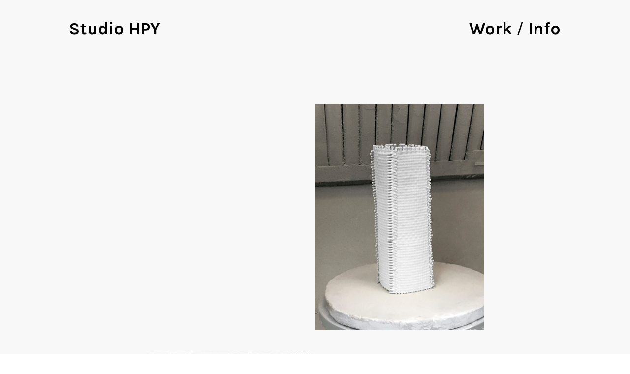

--- FILE ---
content_type: text/html; charset=UTF-8
request_url: https://harryparr-young.com/Translated-Heritage
body_size: 28765
content:
<!DOCTYPE html>
<!-- 

        Running on cargo.site

-->
<html lang="en" data-predefined-style="true" data-css-presets="true" data-css-preset data-typography-preset>
	<head>
<script>
				var __cargo_context__ = 'live';
				var __cargo_js_ver__ = 'c=2136176793';
				var __cargo_maint__ = false;
				
				
			</script>
					<meta http-equiv="X-UA-Compatible" content="IE=edge,chrome=1">
		<meta http-equiv="Content-Type" content="text/html; charset=utf-8">
		<meta name="viewport" content="initial-scale=1.0, maximum-scale=1.0, user-scalable=no">
		
			<meta name="robots" content="index,follow">
		<title>Translated Heritage — Studio HPY</title>
		<meta name="description" content="                                                                                                           ...">
				<meta name="twitter:card" content="summary_large_image">
		<meta name="twitter:title" content="Translated Heritage — Studio HPY">
		<meta name="twitter:description" content="                                                                                                           ...">
		<meta name="twitter:image" content="https://freight.cargo.site/w/1200/i/d9d2d4626da23c6abba1a2ae796dc3ece778dae4989d984ad8c5969a1c366db9/Ceramic_Mesh_Being_sprayed.jpg">
		<meta property="og:locale" content="en_US">
		<meta property="og:title" content="Translated Heritage — Studio HPY">
		<meta property="og:description" content="                                                                                                           ...">
		<meta property="og:url" content="https://harryparr-young.com/Translated-Heritage">
		<meta property="og:image" content="https://freight.cargo.site/w/1200/i/d9d2d4626da23c6abba1a2ae796dc3ece778dae4989d984ad8c5969a1c366db9/Ceramic_Mesh_Being_sprayed.jpg">
		<meta property="og:type" content="website">

		<link rel="preconnect" href="https://static.cargo.site" crossorigin>
		<link rel="preconnect" href="https://freight.cargo.site" crossorigin>

		<link rel="preconnect" href="https://fonts.gstatic.com" crossorigin>
		
		<!--<link rel="preload" href="https://static.cargo.site/assets/social/IconFont-Regular-0.9.3.woff2" as="font" type="font/woff" crossorigin>-->

		

		<link href="https://freight.cargo.site/t/original/i/33e16624ab43ad3f2cbb26ca470747c8bea179978492855f7c28602eaf478901/Favicon_3.ico" rel="shortcut icon">
		<link href="https://harryparr-young.com/rss" rel="alternate" type="application/rss+xml" title="Studio HPY feed">

		<link href="//fonts.googleapis.com/css?family=Karla:200,200italic,300,300italic,400,400italic,500,500italic,600,600italic,700,700italic,800,800italic&c=2136176793&" id="" rel="stylesheet" type="text/css" />
<link href="https://harryparr-young.com/stylesheet?c=2136176793&1675507196" id="member_stylesheet" rel="stylesheet" type="text/css" />
<style id="">@font-face{font-family:Icons;src:url(https://static.cargo.site/assets/social/IconFont-Regular-0.9.3.woff2);unicode-range:U+E000-E15C,U+F0000,U+FE0E}@font-face{font-family:Icons;src:url(https://static.cargo.site/assets/social/IconFont-Regular-0.9.3.woff2);font-weight:240;unicode-range:U+E000-E15C,U+F0000,U+FE0E}@font-face{font-family:Icons;src:url(https://static.cargo.site/assets/social/IconFont-Regular-0.9.3.woff2);unicode-range:U+E000-E15C,U+F0000,U+FE0E;font-weight:400}@font-face{font-family:Icons;src:url(https://static.cargo.site/assets/social/IconFont-Regular-0.9.3.woff2);unicode-range:U+E000-E15C,U+F0000,U+FE0E;font-weight:600}@font-face{font-family:Icons;src:url(https://static.cargo.site/assets/social/IconFont-Regular-0.9.3.woff2);unicode-range:U+E000-E15C,U+F0000,U+FE0E;font-weight:800}@font-face{font-family:Icons;src:url(https://static.cargo.site/assets/social/IconFont-Regular-0.9.3.woff2);unicode-range:U+E000-E15C,U+F0000,U+FE0E;font-style:italic}@font-face{font-family:Icons;src:url(https://static.cargo.site/assets/social/IconFont-Regular-0.9.3.woff2);unicode-range:U+E000-E15C,U+F0000,U+FE0E;font-weight:200;font-style:italic}@font-face{font-family:Icons;src:url(https://static.cargo.site/assets/social/IconFont-Regular-0.9.3.woff2);unicode-range:U+E000-E15C,U+F0000,U+FE0E;font-weight:400;font-style:italic}@font-face{font-family:Icons;src:url(https://static.cargo.site/assets/social/IconFont-Regular-0.9.3.woff2);unicode-range:U+E000-E15C,U+F0000,U+FE0E;font-weight:600;font-style:italic}@font-face{font-family:Icons;src:url(https://static.cargo.site/assets/social/IconFont-Regular-0.9.3.woff2);unicode-range:U+E000-E15C,U+F0000,U+FE0E;font-weight:800;font-style:italic}body.iconfont-loading,body.iconfont-loading *{color:transparent!important}body{-moz-osx-font-smoothing:grayscale;-webkit-font-smoothing:antialiased;-webkit-text-size-adjust:none}body.no-scroll{overflow:hidden}/*!
 * Content
 */.page{word-wrap:break-word}:focus{outline:0}.pointer-events-none{pointer-events:none}.pointer-events-auto{pointer-events:auto}.pointer-events-none .page_content .audio-player,.pointer-events-none .page_content .shop_product,.pointer-events-none .page_content a,.pointer-events-none .page_content audio,.pointer-events-none .page_content button,.pointer-events-none .page_content details,.pointer-events-none .page_content iframe,.pointer-events-none .page_content img,.pointer-events-none .page_content input,.pointer-events-none .page_content video{pointer-events:auto}.pointer-events-none .page_content *>a,.pointer-events-none .page_content>a{position:relative}s *{text-transform:inherit}#toolset{position:fixed;bottom:10px;right:10px;z-index:8}.mobile #toolset,.template_site_inframe #toolset{display:none}#toolset a{display:block;height:24px;width:24px;margin:0;padding:0;text-decoration:none;background:rgba(0,0,0,.2)}#toolset a:hover{background:rgba(0,0,0,.8)}[data-adminview] #toolset a,[data-adminview] #toolset_admin a{background:rgba(0,0,0,.04);pointer-events:none;cursor:default}#toolset_admin a:active{background:rgba(0,0,0,.7)}#toolset_admin a svg>*{transform:scale(1.1) translate(0,-.5px);transform-origin:50% 50%}#toolset_admin a svg{pointer-events:none;width:100%!important;height:auto!important}#following-container{overflow:auto;-webkit-overflow-scrolling:touch}#following-container iframe{height:100%;width:100%;position:absolute;top:0;left:0;right:0;bottom:0}:root{--following-width:-400px;--following-animation-duration:450ms}@keyframes following-open{0%{transform:translateX(0)}100%{transform:translateX(var(--following-width))}}@keyframes following-open-inverse{0%{transform:translateX(0)}100%{transform:translateX(calc(-1 * var(--following-width)))}}@keyframes following-close{0%{transform:translateX(var(--following-width))}100%{transform:translateX(0)}}@keyframes following-close-inverse{0%{transform:translateX(calc(-1 * var(--following-width)))}100%{transform:translateX(0)}}body.animate-left{animation:following-open var(--following-animation-duration);animation-fill-mode:both;animation-timing-function:cubic-bezier(.24,1,.29,1)}#following-container.animate-left{animation:following-close-inverse var(--following-animation-duration);animation-fill-mode:both;animation-timing-function:cubic-bezier(.24,1,.29,1)}#following-container.animate-left #following-frame{animation:following-close var(--following-animation-duration);animation-fill-mode:both;animation-timing-function:cubic-bezier(.24,1,.29,1)}body.animate-right{animation:following-close var(--following-animation-duration);animation-fill-mode:both;animation-timing-function:cubic-bezier(.24,1,.29,1)}#following-container.animate-right{animation:following-open-inverse var(--following-animation-duration);animation-fill-mode:both;animation-timing-function:cubic-bezier(.24,1,.29,1)}#following-container.animate-right #following-frame{animation:following-open var(--following-animation-duration);animation-fill-mode:both;animation-timing-function:cubic-bezier(.24,1,.29,1)}.slick-slider{position:relative;display:block;-moz-box-sizing:border-box;box-sizing:border-box;-webkit-user-select:none;-moz-user-select:none;-ms-user-select:none;user-select:none;-webkit-touch-callout:none;-khtml-user-select:none;-ms-touch-action:pan-y;touch-action:pan-y;-webkit-tap-highlight-color:transparent}.slick-list{position:relative;display:block;overflow:hidden;margin:0;padding:0}.slick-list:focus{outline:0}.slick-list.dragging{cursor:pointer;cursor:hand}.slick-slider .slick-list,.slick-slider .slick-track{transform:translate3d(0,0,0);will-change:transform}.slick-track{position:relative;top:0;left:0;display:block}.slick-track:after,.slick-track:before{display:table;content:'';width:1px;height:1px;margin-top:-1px;margin-left:-1px}.slick-track:after{clear:both}.slick-loading .slick-track{visibility:hidden}.slick-slide{display:none;float:left;height:100%;min-height:1px}[dir=rtl] .slick-slide{float:right}.content .slick-slide img{display:inline-block}.content .slick-slide img:not(.image-zoom){cursor:pointer}.content .scrub .slick-list,.content .scrub .slick-slide img:not(.image-zoom){cursor:ew-resize}body.slideshow-scrub-dragging *{cursor:ew-resize!important}.content .slick-slide img:not([src]),.content .slick-slide img[src='']{width:100%;height:auto}.slick-slide.slick-loading img{display:none}.slick-slide.dragging img{pointer-events:none}.slick-initialized .slick-slide{display:block}.slick-loading .slick-slide{visibility:hidden}.slick-vertical .slick-slide{display:block;height:auto;border:1px solid transparent}.slick-arrow.slick-hidden{display:none}.slick-arrow{position:absolute;z-index:9;width:0;top:0;height:100%;cursor:pointer;will-change:opacity;-webkit-transition:opacity 333ms cubic-bezier(.4,0,.22,1);transition:opacity 333ms cubic-bezier(.4,0,.22,1)}.slick-arrow.hidden{opacity:0}.slick-arrow svg{position:absolute;width:36px;height:36px;top:0;left:0;right:0;bottom:0;margin:auto;transform:translate(.25px,.25px)}.slick-arrow svg.right-arrow{transform:translate(.25px,.25px) scaleX(-1)}.slick-arrow svg:active{opacity:.75}.slick-arrow svg .arrow-shape{fill:none!important;stroke:#fff;stroke-linecap:square}.slick-arrow svg .arrow-outline{fill:none!important;stroke-width:2.5px;stroke:rgba(0,0,0,.6);stroke-linecap:square}.slick-arrow.slick-next{right:0;text-align:right}.slick-next svg,.wallpaper-navigation .slick-next svg{margin-right:10px}.mobile .slick-next svg{margin-right:10px}.slick-arrow.slick-prev{text-align:left}.slick-prev svg,.wallpaper-navigation .slick-prev svg{margin-left:10px}.mobile .slick-prev svg{margin-left:10px}.loading_animation{display:none;vertical-align:middle;z-index:15;line-height:0;pointer-events:none;border-radius:100%}.loading_animation.hidden{display:none}.loading_animation.pulsing{opacity:0;display:inline-block;animation-delay:.1s;-webkit-animation-delay:.1s;-moz-animation-delay:.1s;animation-duration:12s;animation-iteration-count:infinite;animation:fade-pulse-in .5s ease-in-out;-moz-animation:fade-pulse-in .5s ease-in-out;-webkit-animation:fade-pulse-in .5s ease-in-out;-webkit-animation-fill-mode:forwards;-moz-animation-fill-mode:forwards;animation-fill-mode:forwards}.loading_animation.pulsing.no-delay{animation-delay:0s;-webkit-animation-delay:0s;-moz-animation-delay:0s}.loading_animation div{border-radius:100%}.loading_animation div svg{max-width:100%;height:auto}.loading_animation div,.loading_animation div svg{width:20px;height:20px}.loading_animation.full-width svg{width:100%;height:auto}.loading_animation.full-width.big svg{width:100px;height:100px}.loading_animation div svg>*{fill:#ccc}.loading_animation div{-webkit-animation:spin-loading 12s ease-out;-webkit-animation-iteration-count:infinite;-moz-animation:spin-loading 12s ease-out;-moz-animation-iteration-count:infinite;animation:spin-loading 12s ease-out;animation-iteration-count:infinite}.loading_animation.hidden{display:none}[data-backdrop] .loading_animation{position:absolute;top:15px;left:15px;z-index:99}.loading_animation.position-absolute.middle{top:calc(50% - 10px);left:calc(50% - 10px)}.loading_animation.position-absolute.topleft{top:0;left:0}.loading_animation.position-absolute.middleright{top:calc(50% - 10px);right:1rem}.loading_animation.position-absolute.middleleft{top:calc(50% - 10px);left:1rem}.loading_animation.gray div svg>*{fill:#999}.loading_animation.gray-dark div svg>*{fill:#666}.loading_animation.gray-darker div svg>*{fill:#555}.loading_animation.gray-light div svg>*{fill:#ccc}.loading_animation.white div svg>*{fill:rgba(255,255,255,.85)}.loading_animation.blue div svg>*{fill:#698fff}.loading_animation.inline{display:inline-block;margin-bottom:.5ex}.loading_animation.inline.left{margin-right:.5ex}@-webkit-keyframes fade-pulse-in{0%{opacity:0}50%{opacity:.5}100%{opacity:1}}@-moz-keyframes fade-pulse-in{0%{opacity:0}50%{opacity:.5}100%{opacity:1}}@keyframes fade-pulse-in{0%{opacity:0}50%{opacity:.5}100%{opacity:1}}@-webkit-keyframes pulsate{0%{opacity:1}50%{opacity:0}100%{opacity:1}}@-moz-keyframes pulsate{0%{opacity:1}50%{opacity:0}100%{opacity:1}}@keyframes pulsate{0%{opacity:1}50%{opacity:0}100%{opacity:1}}@-webkit-keyframes spin-loading{0%{transform:rotate(0)}9%{transform:rotate(1050deg)}18%{transform:rotate(-1090deg)}20%{transform:rotate(-1080deg)}23%{transform:rotate(-1080deg)}28%{transform:rotate(-1095deg)}29%{transform:rotate(-1065deg)}34%{transform:rotate(-1080deg)}35%{transform:rotate(-1050deg)}40%{transform:rotate(-1065deg)}41%{transform:rotate(-1035deg)}44%{transform:rotate(-1035deg)}47%{transform:rotate(-2160deg)}50%{transform:rotate(-2160deg)}56%{transform:rotate(45deg)}60%{transform:rotate(45deg)}80%{transform:rotate(6120deg)}100%{transform:rotate(0)}}@keyframes spin-loading{0%{transform:rotate(0)}9%{transform:rotate(1050deg)}18%{transform:rotate(-1090deg)}20%{transform:rotate(-1080deg)}23%{transform:rotate(-1080deg)}28%{transform:rotate(-1095deg)}29%{transform:rotate(-1065deg)}34%{transform:rotate(-1080deg)}35%{transform:rotate(-1050deg)}40%{transform:rotate(-1065deg)}41%{transform:rotate(-1035deg)}44%{transform:rotate(-1035deg)}47%{transform:rotate(-2160deg)}50%{transform:rotate(-2160deg)}56%{transform:rotate(45deg)}60%{transform:rotate(45deg)}80%{transform:rotate(6120deg)}100%{transform:rotate(0)}}[grid-row]{align-items:flex-start;box-sizing:border-box;display:-webkit-box;display:-webkit-flex;display:-ms-flexbox;display:flex;-webkit-flex-wrap:wrap;-ms-flex-wrap:wrap;flex-wrap:wrap}[grid-col]{box-sizing:border-box}[grid-row] [grid-col].empty:after{content:"\0000A0";cursor:text}body.mobile[data-adminview=content-editproject] [grid-row] [grid-col].empty:after{display:none}[grid-col=auto]{-webkit-box-flex:1;-webkit-flex:1;-ms-flex:1;flex:1}[grid-col=x12]{width:100%}[grid-col=x11]{width:50%}[grid-col=x10]{width:33.33%}[grid-col=x9]{width:25%}[grid-col=x8]{width:20%}[grid-col=x7]{width:16.666666667%}[grid-col=x6]{width:14.285714286%}[grid-col=x5]{width:12.5%}[grid-col=x4]{width:11.111111111%}[grid-col=x3]{width:10%}[grid-col=x2]{width:9.090909091%}[grid-col=x1]{width:8.333333333%}[grid-col="1"]{width:8.33333%}[grid-col="2"]{width:16.66667%}[grid-col="3"]{width:25%}[grid-col="4"]{width:33.33333%}[grid-col="5"]{width:41.66667%}[grid-col="6"]{width:50%}[grid-col="7"]{width:58.33333%}[grid-col="8"]{width:66.66667%}[grid-col="9"]{width:75%}[grid-col="10"]{width:83.33333%}[grid-col="11"]{width:91.66667%}[grid-col="12"]{width:100%}body.mobile [grid-responsive] [grid-col]{width:100%;-webkit-box-flex:none;-webkit-flex:none;-ms-flex:none;flex:none}[data-ce-host=true][contenteditable=true] [grid-pad]{pointer-events:none}[data-ce-host=true][contenteditable=true] [grid-pad]>*{pointer-events:auto}[grid-pad="0"]{padding:0}[grid-pad="0.25"]{padding:.125rem}[grid-pad="0.5"]{padding:.25rem}[grid-pad="0.75"]{padding:.375rem}[grid-pad="1"]{padding:.5rem}[grid-pad="1.25"]{padding:.625rem}[grid-pad="1.5"]{padding:.75rem}[grid-pad="1.75"]{padding:.875rem}[grid-pad="2"]{padding:1rem}[grid-pad="2.5"]{padding:1.25rem}[grid-pad="3"]{padding:1.5rem}[grid-pad="3.5"]{padding:1.75rem}[grid-pad="4"]{padding:2rem}[grid-pad="5"]{padding:2.5rem}[grid-pad="6"]{padding:3rem}[grid-pad="7"]{padding:3.5rem}[grid-pad="8"]{padding:4rem}[grid-pad="9"]{padding:4.5rem}[grid-pad="10"]{padding:5rem}[grid-gutter="0"]{margin:0}[grid-gutter="0.5"]{margin:-.25rem}[grid-gutter="1"]{margin:-.5rem}[grid-gutter="1.5"]{margin:-.75rem}[grid-gutter="2"]{margin:-1rem}[grid-gutter="2.5"]{margin:-1.25rem}[grid-gutter="3"]{margin:-1.5rem}[grid-gutter="3.5"]{margin:-1.75rem}[grid-gutter="4"]{margin:-2rem}[grid-gutter="5"]{margin:-2.5rem}[grid-gutter="6"]{margin:-3rem}[grid-gutter="7"]{margin:-3.5rem}[grid-gutter="8"]{margin:-4rem}[grid-gutter="10"]{margin:-5rem}[grid-gutter="12"]{margin:-6rem}[grid-gutter="14"]{margin:-7rem}[grid-gutter="16"]{margin:-8rem}[grid-gutter="18"]{margin:-9rem}[grid-gutter="20"]{margin:-10rem}small{max-width:100%;text-decoration:inherit}img:not([src]),img[src='']{outline:1px solid rgba(177,177,177,.4);outline-offset:-1px;content:url([data-uri])}img.image-zoom{cursor:-webkit-zoom-in;cursor:-moz-zoom-in;cursor:zoom-in}#imprimatur{color:#333;font-size:10px;font-family:-apple-system,BlinkMacSystemFont,"Segoe UI",Roboto,Oxygen,Ubuntu,Cantarell,"Open Sans","Helvetica Neue",sans-serif,"Sans Serif",Icons;/*!System*/position:fixed;opacity:.3;right:-28px;bottom:160px;transform:rotate(270deg);-ms-transform:rotate(270deg);-webkit-transform:rotate(270deg);z-index:8;text-transform:uppercase;color:#999;opacity:.5;padding-bottom:2px;text-decoration:none}.mobile #imprimatur{display:none}bodycopy cargo-link a{font-family:-apple-system,BlinkMacSystemFont,"Segoe UI",Roboto,Oxygen,Ubuntu,Cantarell,"Open Sans","Helvetica Neue",sans-serif,"Sans Serif",Icons;/*!System*/font-size:12px;font-style:normal;font-weight:400;transform:rotate(270deg);text-decoration:none;position:fixed!important;right:-27px;bottom:100px;text-decoration:none;letter-spacing:normal;background:0 0;border:0;border-bottom:0;outline:0}/*! PhotoSwipe Default UI CSS by Dmitry Semenov | photoswipe.com | MIT license */.pswp--has_mouse .pswp__button--arrow--left,.pswp--has_mouse .pswp__button--arrow--right,.pswp__ui{visibility:visible}.pswp--minimal--dark .pswp__top-bar,.pswp__button{background:0 0}.pswp,.pswp__bg,.pswp__container,.pswp__img--placeholder,.pswp__zoom-wrap,.quick-view-navigation{-webkit-backface-visibility:hidden}.pswp__button{cursor:pointer;opacity:1;-webkit-appearance:none;transition:opacity .2s;-webkit-box-shadow:none;box-shadow:none}.pswp__button-close>svg{top:10px;right:10px;margin-left:auto}.pswp--touch .quick-view-navigation{display:none}.pswp__ui{-webkit-font-smoothing:auto;opacity:1;z-index:1550}.quick-view-navigation{will-change:opacity;-webkit-transition:opacity 333ms cubic-bezier(.4,0,.22,1);transition:opacity 333ms cubic-bezier(.4,0,.22,1)}.quick-view-navigation .pswp__group .pswp__button{pointer-events:auto}.pswp__button>svg{position:absolute;width:36px;height:36px}.quick-view-navigation .pswp__group:active svg{opacity:.75}.pswp__button svg .shape-shape{fill:#fff}.pswp__button svg .shape-outline{fill:#000}.pswp__button-prev>svg{top:0;bottom:0;left:10px;margin:auto}.pswp__button-next>svg{top:0;bottom:0;right:10px;margin:auto}.quick-view-navigation .pswp__group .pswp__button-prev{position:absolute;left:0;top:0;width:0;height:100%}.quick-view-navigation .pswp__group .pswp__button-next{position:absolute;right:0;top:0;width:0;height:100%}.quick-view-navigation .close-button,.quick-view-navigation .left-arrow,.quick-view-navigation .right-arrow{transform:translate(.25px,.25px)}.quick-view-navigation .right-arrow{transform:translate(.25px,.25px) scaleX(-1)}.pswp__button svg .shape-outline{fill:transparent!important;stroke:#000;stroke-width:2.5px;stroke-linecap:square}.pswp__button svg .shape-shape{fill:transparent!important;stroke:#fff;stroke-width:1.5px;stroke-linecap:square}.pswp__bg,.pswp__scroll-wrap,.pswp__zoom-wrap{width:100%;position:absolute}.quick-view-navigation .pswp__group .pswp__button-close{margin:0}.pswp__container,.pswp__item,.pswp__zoom-wrap{right:0;bottom:0;top:0;position:absolute;left:0}.pswp__ui--hidden .pswp__button{opacity:.001}.pswp__ui--hidden .pswp__button,.pswp__ui--hidden .pswp__button *{pointer-events:none}.pswp .pswp__ui.pswp__ui--displaynone{display:none}.pswp__element--disabled{display:none!important}/*! PhotoSwipe main CSS by Dmitry Semenov | photoswipe.com | MIT license */.pswp{position:fixed;display:none;height:100%;width:100%;top:0;left:0;right:0;bottom:0;margin:auto;-ms-touch-action:none;touch-action:none;z-index:9999999;-webkit-text-size-adjust:100%;line-height:initial;letter-spacing:initial;outline:0}.pswp img{max-width:none}.pswp--zoom-disabled .pswp__img{cursor:default!important}.pswp--animate_opacity{opacity:.001;will-change:opacity;-webkit-transition:opacity 333ms cubic-bezier(.4,0,.22,1);transition:opacity 333ms cubic-bezier(.4,0,.22,1)}.pswp--open{display:block}.pswp--zoom-allowed .pswp__img{cursor:-webkit-zoom-in;cursor:-moz-zoom-in;cursor:zoom-in}.pswp--zoomed-in .pswp__img{cursor:-webkit-grab;cursor:-moz-grab;cursor:grab}.pswp--dragging .pswp__img{cursor:-webkit-grabbing;cursor:-moz-grabbing;cursor:grabbing}.pswp__bg{left:0;top:0;height:100%;opacity:0;transform:translateZ(0);will-change:opacity}.pswp__scroll-wrap{left:0;top:0;height:100%}.pswp__container,.pswp__zoom-wrap{-ms-touch-action:none;touch-action:none}.pswp__container,.pswp__img{-webkit-user-select:none;-moz-user-select:none;-ms-user-select:none;user-select:none;-webkit-tap-highlight-color:transparent;-webkit-touch-callout:none}.pswp__zoom-wrap{-webkit-transform-origin:left top;-ms-transform-origin:left top;transform-origin:left top;-webkit-transition:-webkit-transform 222ms cubic-bezier(.4,0,.22,1);transition:transform 222ms cubic-bezier(.4,0,.22,1)}.pswp__bg{-webkit-transition:opacity 222ms cubic-bezier(.4,0,.22,1);transition:opacity 222ms cubic-bezier(.4,0,.22,1)}.pswp--animated-in .pswp__bg,.pswp--animated-in .pswp__zoom-wrap{-webkit-transition:none;transition:none}.pswp--hide-overflow .pswp__scroll-wrap,.pswp--hide-overflow.pswp{overflow:hidden}.pswp__img{position:absolute;width:auto;height:auto;top:0;left:0}.pswp__img--placeholder--blank{background:#222}.pswp--ie .pswp__img{width:100%!important;height:auto!important;left:0;top:0}.pswp__ui--idle{opacity:0}.pswp__error-msg{position:absolute;left:0;top:50%;width:100%;text-align:center;font-size:14px;line-height:16px;margin-top:-8px;color:#ccc}.pswp__error-msg a{color:#ccc;text-decoration:underline}.pswp__error-msg{font-family:-apple-system,BlinkMacSystemFont,"Segoe UI",Roboto,Oxygen,Ubuntu,Cantarell,"Open Sans","Helvetica Neue",sans-serif}.quick-view.mouse-down .iframe-item{pointer-events:none!important}.quick-view-caption-positioner{pointer-events:none;width:100%;height:100%}.quick-view-caption-wrapper{margin:auto;position:absolute;bottom:0;left:0;right:0}.quick-view-horizontal-align-left .quick-view-caption-wrapper{margin-left:0}.quick-view-horizontal-align-right .quick-view-caption-wrapper{margin-right:0}[data-quick-view-caption]{transition:.1s opacity ease-in-out;position:absolute;bottom:0;left:0;right:0}.quick-view-horizontal-align-left [data-quick-view-caption]{text-align:left}.quick-view-horizontal-align-right [data-quick-view-caption]{text-align:right}.quick-view-caption{transition:.1s opacity ease-in-out}.quick-view-caption>*{display:inline-block}.quick-view-caption *{pointer-events:auto}.quick-view-caption.hidden{opacity:0}.shop_product .dropdown_wrapper{flex:0 0 100%;position:relative}.shop_product select{appearance:none;-moz-appearance:none;-webkit-appearance:none;outline:0;-webkit-font-smoothing:antialiased;-moz-osx-font-smoothing:grayscale;cursor:pointer;border-radius:0;white-space:nowrap;overflow:hidden!important;text-overflow:ellipsis}.shop_product select.dropdown::-ms-expand{display:none}.shop_product a{cursor:pointer;border-bottom:none;text-decoration:none}.shop_product a.out-of-stock{pointer-events:none}body.audio-player-dragging *{cursor:ew-resize!important}.audio-player{display:inline-flex;flex:1 0 calc(100% - 2px);width:calc(100% - 2px)}.audio-player .button{height:100%;flex:0 0 3.3rem;display:flex}.audio-player .separator{left:3.3rem;height:100%}.audio-player .buffer{width:0%;height:100%;transition:left .3s linear,width .3s linear}.audio-player.seeking .buffer{transition:left 0s,width 0s}.audio-player.seeking{user-select:none;-webkit-user-select:none;cursor:ew-resize}.audio-player.seeking *{user-select:none;-webkit-user-select:none;cursor:ew-resize}.audio-player .bar{overflow:hidden;display:flex;justify-content:space-between;align-content:center;flex-grow:1}.audio-player .progress{width:0%;height:100%;transition:width .3s linear}.audio-player.seeking .progress{transition:width 0s}.audio-player .pause,.audio-player .play{cursor:pointer;height:100%}.audio-player .note-icon{margin:auto 0;order:2;flex:0 1 auto}.audio-player .title{white-space:nowrap;overflow:hidden;text-overflow:ellipsis;pointer-events:none;user-select:none;padding:.5rem 0 .5rem 1rem;margin:auto auto auto 0;flex:0 3 auto;min-width:0;width:100%}.audio-player .total-time{flex:0 1 auto;margin:auto 0}.audio-player .current-time,.audio-player .play-text{flex:0 1 auto;margin:auto 0}.audio-player .stream-anim{user-select:none;margin:auto auto auto 0}.audio-player .stream-anim span{display:inline-block}.audio-player .buffer,.audio-player .current-time,.audio-player .note-svg,.audio-player .play-text,.audio-player .separator,.audio-player .total-time{user-select:none;pointer-events:none}.audio-player .buffer,.audio-player .play-text,.audio-player .progress{position:absolute}.audio-player,.audio-player .bar,.audio-player .button,.audio-player .current-time,.audio-player .note-icon,.audio-player .pause,.audio-player .play,.audio-player .total-time{position:relative}body.mobile .audio-player,body.mobile .audio-player *{-webkit-touch-callout:none}#standalone-admin-frame{border:0;width:400px;position:absolute;right:0;top:0;height:100vh;z-index:99}body[standalone-admin=true] #standalone-admin-frame{transform:translate(0,0)}body[standalone-admin=true] .main_container{width:calc(100% - 400px)}body[standalone-admin=false] #standalone-admin-frame{transform:translate(100%,0)}body[standalone-admin=false] .main_container{width:100%}.toggle_standaloneAdmin{position:fixed;top:0;right:400px;height:40px;width:40px;z-index:999;cursor:pointer;background-color:rgba(0,0,0,.4)}.toggle_standaloneAdmin:active{opacity:.7}body[standalone-admin=false] .toggle_standaloneAdmin{right:0}.toggle_standaloneAdmin *{color:#fff;fill:#fff}.toggle_standaloneAdmin svg{padding:6px;width:100%;height:100%;opacity:.85}body[standalone-admin=false] .toggle_standaloneAdmin #close,body[standalone-admin=true] .toggle_standaloneAdmin #backdropsettings{display:none}.toggle_standaloneAdmin>div{width:100%;height:100%}#admin_toggle_button{position:fixed;top:50%;transform:translate(0,-50%);right:400px;height:36px;width:12px;z-index:999;cursor:pointer;background-color:rgba(0,0,0,.09);padding-left:2px;margin-right:5px}#admin_toggle_button .bar{content:'';background:rgba(0,0,0,.09);position:fixed;width:5px;bottom:0;top:0;z-index:10}#admin_toggle_button:active{background:rgba(0,0,0,.065)}#admin_toggle_button *{color:#fff;fill:#fff}#admin_toggle_button svg{padding:0;width:16px;height:36px;margin-left:1px;opacity:1}#admin_toggle_button svg *{fill:#fff;opacity:1}#admin_toggle_button[data-state=closed] .toggle_admin_close{display:none}#admin_toggle_button[data-state=closed],#admin_toggle_button[data-state=closed] .toggle_admin_open{width:20px;cursor:pointer;margin:0}#admin_toggle_button[data-state=closed] svg{margin-left:2px}#admin_toggle_button[data-state=open] .toggle_admin_open{display:none}select,select *{text-rendering:auto!important}b b{font-weight:inherit}*{-webkit-box-sizing:border-box;-moz-box-sizing:border-box;box-sizing:border-box}customhtml>*{position:relative;z-index:10}body,html{min-height:100vh;margin:0;padding:0}html{touch-action:manipulation;position:relative;background-color:#fff}.main_container{min-height:100vh;width:100%;overflow:hidden}.container{display:-webkit-box;display:-webkit-flex;display:-moz-box;display:-ms-flexbox;display:flex;-webkit-flex-wrap:wrap;-moz-flex-wrap:wrap;-ms-flex-wrap:wrap;flex-wrap:wrap;max-width:100%;width:100%;overflow:visible}.container{align-items:flex-start;-webkit-align-items:flex-start}.page{z-index:2}.page ul li>text-limit{display:block}.content,.content_container,.pinned{-webkit-flex:1 0 auto;-moz-flex:1 0 auto;-ms-flex:1 0 auto;flex:1 0 auto;max-width:100%}.content_container{width:100%}.content_container.full_height{min-height:100vh}.page_background{position:absolute;top:0;left:0;width:100%;height:100%}.page_container{position:relative;overflow:visible;width:100%}.backdrop{position:absolute;top:0;z-index:1;width:100%;height:100%;max-height:100vh}.backdrop>div{position:absolute;top:0;left:0;width:100%;height:100%;-webkit-backface-visibility:hidden;backface-visibility:hidden;transform:translate3d(0,0,0);contain:strict}[data-backdrop].backdrop>div[data-overflowing]{max-height:100vh;position:absolute;top:0;left:0}body.mobile [split-responsive]{display:flex;flex-direction:column}body.mobile [split-responsive] .container{width:100%;order:2}body.mobile [split-responsive] .backdrop{position:relative;height:50vh;width:100%;order:1}body.mobile [split-responsive] [data-auxiliary].backdrop{position:absolute;height:50vh;width:100%;order:1}.page{position:relative;z-index:2}img[data-align=left]{float:left}img[data-align=right]{float:right}[data-rotation]{transform-origin:center center}.content .page_content:not([contenteditable=true]) [data-draggable]{pointer-events:auto!important;backface-visibility:hidden}.preserve-3d{-moz-transform-style:preserve-3d;transform-style:preserve-3d}.content .page_content:not([contenteditable=true]) [data-draggable] iframe{pointer-events:none!important}.dragging-active iframe{pointer-events:none!important}.content .page_content:not([contenteditable=true]) [data-draggable]:active{opacity:1}.content .scroll-transition-fade{transition:transform 1s ease-in-out,opacity .8s ease-in-out}.content .scroll-transition-fade.below-viewport{opacity:0;transform:translateY(40px)}.mobile.full_width .page_container:not([split-layout]) .container_width{width:100%}[data-view=pinned_bottom] .bottom_pin_invisibility{visibility:hidden}.pinned{position:relative;width:100%}.pinned .page_container.accommodate:not(.fixed):not(.overlay){z-index:2}.pinned .page_container.overlay{position:absolute;z-index:4}.pinned .page_container.overlay.fixed{position:fixed}.pinned .page_container.overlay.fixed .page{max-height:100vh;-webkit-overflow-scrolling:touch}.pinned .page_container.overlay.fixed .page.allow-scroll{overflow-y:auto;overflow-x:hidden}.pinned .page_container.overlay.fixed .page.allow-scroll{align-items:flex-start;-webkit-align-items:flex-start}.pinned .page_container .page.allow-scroll::-webkit-scrollbar{width:0;background:0 0;display:none}.pinned.pinned_top .page_container.overlay{left:0;top:0}.pinned.pinned_bottom .page_container.overlay{left:0;bottom:0}div[data-container=set]:empty{margin-top:1px}.thumbnails{position:relative;z-index:1}[thumbnails=grid]{align-items:baseline}[thumbnails=justify] .thumbnail{box-sizing:content-box}[thumbnails][data-padding-zero] .thumbnail{margin-bottom:-1px}[thumbnails=montessori] .thumbnail{pointer-events:auto;position:absolute}[thumbnails] .thumbnail>a{display:block;text-decoration:none}[thumbnails=montessori]{height:0}[thumbnails][data-resizing],[thumbnails][data-resizing] *{cursor:nwse-resize}[thumbnails] .thumbnail .resize-handle{cursor:nwse-resize;width:26px;height:26px;padding:5px;position:absolute;opacity:.75;right:-1px;bottom:-1px;z-index:100}[thumbnails][data-resizing] .resize-handle{display:none}[thumbnails] .thumbnail .resize-handle svg{position:absolute;top:0;left:0}[thumbnails] .thumbnail .resize-handle:hover{opacity:1}[data-can-move].thumbnail .resize-handle svg .resize_path_outline{fill:#fff}[data-can-move].thumbnail .resize-handle svg .resize_path{fill:#000}[thumbnails=montessori] .thumbnail_sizer{height:0;width:100%;position:relative;padding-bottom:100%;pointer-events:none}[thumbnails] .thumbnail img{display:block;min-height:3px;margin-bottom:0}[thumbnails] .thumbnail img:not([src]),img[src=""]{margin:0!important;width:100%;min-height:3px;height:100%!important;position:absolute}[aspect-ratio="1x1"].thumb_image{height:0;padding-bottom:100%;overflow:hidden}[aspect-ratio="4x3"].thumb_image{height:0;padding-bottom:75%;overflow:hidden}[aspect-ratio="16x9"].thumb_image{height:0;padding-bottom:56.25%;overflow:hidden}[thumbnails] .thumb_image{width:100%;position:relative}[thumbnails][thumbnail-vertical-align=top]{align-items:flex-start}[thumbnails][thumbnail-vertical-align=middle]{align-items:center}[thumbnails][thumbnail-vertical-align=bottom]{align-items:baseline}[thumbnails][thumbnail-horizontal-align=left]{justify-content:flex-start}[thumbnails][thumbnail-horizontal-align=middle]{justify-content:center}[thumbnails][thumbnail-horizontal-align=right]{justify-content:flex-end}.thumb_image.default_image>svg{position:absolute;top:0;left:0;bottom:0;right:0;width:100%;height:100%}.thumb_image.default_image{outline:1px solid #ccc;outline-offset:-1px;position:relative}.mobile.full_width [data-view=Thumbnail] .thumbnails_width{width:100%}.content [data-draggable] a:active,.content [data-draggable] img:active{opacity:initial}.content .draggable-dragging{opacity:initial}[data-draggable].draggable_visible{visibility:visible}[data-draggable].draggable_hidden{visibility:hidden}.gallery_card [data-draggable],.marquee [data-draggable]{visibility:inherit}[data-draggable]{visibility:visible;background-color:rgba(0,0,0,.003)}#site_menu_panel_container .image-gallery:not(.initialized){height:0;padding-bottom:100%;min-height:initial}.image-gallery:not(.initialized){min-height:100vh;visibility:hidden;width:100%}.image-gallery .gallery_card img{display:block;width:100%;height:auto}.image-gallery .gallery_card{transform-origin:center}.image-gallery .gallery_card.dragging{opacity:.1;transform:initial!important}.image-gallery:not([image-gallery=slideshow]) .gallery_card iframe:only-child,.image-gallery:not([image-gallery=slideshow]) .gallery_card video:only-child{width:100%;height:100%;top:0;left:0;position:absolute}.image-gallery[image-gallery=slideshow] .gallery_card video[muted][autoplay]:not([controls]),.image-gallery[image-gallery=slideshow] .gallery_card video[muted][data-autoplay]:not([controls]){pointer-events:none}.image-gallery [image-gallery-pad="0"] video:only-child{object-fit:cover;height:calc(100% + 1px)}div.image-gallery>a,div.image-gallery>iframe,div.image-gallery>img,div.image-gallery>video{display:none}[image-gallery-row]{align-items:flex-start;box-sizing:border-box;display:-webkit-box;display:-webkit-flex;display:-ms-flexbox;display:flex;-webkit-flex-wrap:wrap;-ms-flex-wrap:wrap;flex-wrap:wrap}.image-gallery .gallery_card_image{width:100%;position:relative}[data-predefined-style=true] .image-gallery a.gallery_card{display:block;border:none}[image-gallery-col]{box-sizing:border-box}[image-gallery-col=x12]{width:100%}[image-gallery-col=x11]{width:50%}[image-gallery-col=x10]{width:33.33%}[image-gallery-col=x9]{width:25%}[image-gallery-col=x8]{width:20%}[image-gallery-col=x7]{width:16.666666667%}[image-gallery-col=x6]{width:14.285714286%}[image-gallery-col=x5]{width:12.5%}[image-gallery-col=x4]{width:11.111111111%}[image-gallery-col=x3]{width:10%}[image-gallery-col=x2]{width:9.090909091%}[image-gallery-col=x1]{width:8.333333333%}.content .page_content [image-gallery-pad].image-gallery{pointer-events:none}.content .page_content [image-gallery-pad].image-gallery .gallery_card_image>*,.content .page_content [image-gallery-pad].image-gallery .gallery_image_caption{pointer-events:auto}.content .page_content [image-gallery-pad="0"]{padding:0}.content .page_content [image-gallery-pad="0.25"]{padding:.125rem}.content .page_content [image-gallery-pad="0.5"]{padding:.25rem}.content .page_content [image-gallery-pad="0.75"]{padding:.375rem}.content .page_content [image-gallery-pad="1"]{padding:.5rem}.content .page_content [image-gallery-pad="1.25"]{padding:.625rem}.content .page_content [image-gallery-pad="1.5"]{padding:.75rem}.content .page_content [image-gallery-pad="1.75"]{padding:.875rem}.content .page_content [image-gallery-pad="2"]{padding:1rem}.content .page_content [image-gallery-pad="2.5"]{padding:1.25rem}.content .page_content [image-gallery-pad="3"]{padding:1.5rem}.content .page_content [image-gallery-pad="3.5"]{padding:1.75rem}.content .page_content [image-gallery-pad="4"]{padding:2rem}.content .page_content [image-gallery-pad="5"]{padding:2.5rem}.content .page_content [image-gallery-pad="6"]{padding:3rem}.content .page_content [image-gallery-pad="7"]{padding:3.5rem}.content .page_content [image-gallery-pad="8"]{padding:4rem}.content .page_content [image-gallery-pad="9"]{padding:4.5rem}.content .page_content [image-gallery-pad="10"]{padding:5rem}.content .page_content [image-gallery-gutter="0"]{margin:0}.content .page_content [image-gallery-gutter="0.5"]{margin:-.25rem}.content .page_content [image-gallery-gutter="1"]{margin:-.5rem}.content .page_content [image-gallery-gutter="1.5"]{margin:-.75rem}.content .page_content [image-gallery-gutter="2"]{margin:-1rem}.content .page_content [image-gallery-gutter="2.5"]{margin:-1.25rem}.content .page_content [image-gallery-gutter="3"]{margin:-1.5rem}.content .page_content [image-gallery-gutter="3.5"]{margin:-1.75rem}.content .page_content [image-gallery-gutter="4"]{margin:-2rem}.content .page_content [image-gallery-gutter="5"]{margin:-2.5rem}.content .page_content [image-gallery-gutter="6"]{margin:-3rem}.content .page_content [image-gallery-gutter="7"]{margin:-3.5rem}.content .page_content [image-gallery-gutter="8"]{margin:-4rem}.content .page_content [image-gallery-gutter="10"]{margin:-5rem}.content .page_content [image-gallery-gutter="12"]{margin:-6rem}.content .page_content [image-gallery-gutter="14"]{margin:-7rem}.content .page_content [image-gallery-gutter="16"]{margin:-8rem}.content .page_content [image-gallery-gutter="18"]{margin:-9rem}.content .page_content [image-gallery-gutter="20"]{margin:-10rem}[image-gallery=slideshow]:not(.initialized)>*{min-height:1px;opacity:0;min-width:100%}[image-gallery=slideshow][data-constrained-by=height] [image-gallery-vertical-align].slick-track{align-items:flex-start}[image-gallery=slideshow] img.image-zoom:active{opacity:initial}[image-gallery=slideshow].slick-initialized .gallery_card{pointer-events:none}[image-gallery=slideshow].slick-initialized .gallery_card.slick-current{pointer-events:auto}[image-gallery=slideshow] .gallery_card:not(.has_caption){line-height:0}.content .page_content [image-gallery=slideshow].image-gallery>*{pointer-events:auto}.content [image-gallery=slideshow].image-gallery.slick-initialized .gallery_card{overflow:hidden;margin:0;display:flex;flex-flow:row wrap;flex-shrink:0}.content [image-gallery=slideshow].image-gallery.slick-initialized .gallery_card.slick-current{overflow:visible}[image-gallery=slideshow] .gallery_image_caption{opacity:1;transition:opacity .3s;-webkit-transition:opacity .3s;width:100%;margin-left:auto;margin-right:auto;clear:both}[image-gallery-horizontal-align=left] .gallery_image_caption{text-align:left}[image-gallery-horizontal-align=middle] .gallery_image_caption{text-align:center}[image-gallery-horizontal-align=right] .gallery_image_caption{text-align:right}[image-gallery=slideshow][data-slideshow-in-transition] .gallery_image_caption{opacity:0;transition:opacity .3s;-webkit-transition:opacity .3s}[image-gallery=slideshow] .gallery_card_image{width:initial;margin:0;display:inline-block}[image-gallery=slideshow] .gallery_card img{margin:0;display:block}[image-gallery=slideshow][data-exploded]{align-items:flex-start;box-sizing:border-box;display:-webkit-box;display:-webkit-flex;display:-ms-flexbox;display:flex;-webkit-flex-wrap:wrap;-ms-flex-wrap:wrap;flex-wrap:wrap;justify-content:flex-start;align-content:flex-start}[image-gallery=slideshow][data-exploded] .gallery_card{padding:1rem;width:16.666%}[image-gallery=slideshow][data-exploded] .gallery_card_image{height:0;display:block;width:100%}[image-gallery=grid]{align-items:baseline}[image-gallery=grid] .gallery_card.has_caption .gallery_card_image{display:block}[image-gallery=grid] [image-gallery-pad="0"].gallery_card{margin-bottom:-1px}[image-gallery=grid] .gallery_card img{margin:0}[image-gallery=columns] .gallery_card img{margin:0}[image-gallery=justify]{align-items:flex-start}[image-gallery=justify] .gallery_card img{margin:0}[image-gallery=montessori][image-gallery-row]{display:block}[image-gallery=montessori] a.gallery_card,[image-gallery=montessori] div.gallery_card{position:absolute;pointer-events:auto}[image-gallery=montessori][data-can-move] .gallery_card,[image-gallery=montessori][data-can-move] .gallery_card .gallery_card_image,[image-gallery=montessori][data-can-move] .gallery_card .gallery_card_image>*{cursor:move}[image-gallery=montessori]{position:relative;height:0}[image-gallery=freeform] .gallery_card{position:relative}[image-gallery=freeform] [image-gallery-pad="0"].gallery_card{margin-bottom:-1px}[image-gallery-vertical-align]{display:flex;flex-flow:row wrap}[image-gallery-vertical-align].slick-track{display:flex;flex-flow:row nowrap}.image-gallery .slick-list{margin-bottom:-.3px}[image-gallery-vertical-align=top]{align-content:flex-start;align-items:flex-start}[image-gallery-vertical-align=middle]{align-items:center;align-content:center}[image-gallery-vertical-align=bottom]{align-content:flex-end;align-items:flex-end}[image-gallery-horizontal-align=left]{justify-content:flex-start}[image-gallery-horizontal-align=middle]{justify-content:center}[image-gallery-horizontal-align=right]{justify-content:flex-end}.image-gallery[data-resizing],.image-gallery[data-resizing] *{cursor:nwse-resize!important}.image-gallery .gallery_card .resize-handle,.image-gallery .gallery_card .resize-handle *{cursor:nwse-resize!important}.image-gallery .gallery_card .resize-handle{width:26px;height:26px;padding:5px;position:absolute;opacity:.75;right:-1px;bottom:-1px;z-index:10}.image-gallery[data-resizing] .resize-handle{display:none}.image-gallery .gallery_card .resize-handle svg{cursor:nwse-resize!important;position:absolute;top:0;left:0}.image-gallery .gallery_card .resize-handle:hover{opacity:1}[data-can-move].gallery_card .resize-handle svg .resize_path_outline{fill:#fff}[data-can-move].gallery_card .resize-handle svg .resize_path{fill:#000}[image-gallery=montessori] .thumbnail_sizer{height:0;width:100%;position:relative;padding-bottom:100%;pointer-events:none}#site_menu_button{display:block;text-decoration:none;pointer-events:auto;z-index:9;vertical-align:top;cursor:pointer;box-sizing:content-box;font-family:Icons}#site_menu_button.custom_icon{padding:0;line-height:0}#site_menu_button.custom_icon img{width:100%;height:auto}#site_menu_wrapper.disabled #site_menu_button{display:none}#site_menu_wrapper.mobile_only #site_menu_button{display:none}body.mobile #site_menu_wrapper.mobile_only:not(.disabled) #site_menu_button:not(.active){display:block}#site_menu_panel_container[data-type=cargo_menu] #site_menu_panel{display:block;position:fixed;top:0;right:0;bottom:0;left:0;z-index:10;cursor:default}.site_menu{pointer-events:auto;position:absolute;z-index:11;top:0;bottom:0;line-height:0;max-width:400px;min-width:300px;font-size:20px;text-align:left;background:rgba(20,20,20,.95);padding:20px 30px 90px 30px;overflow-y:auto;overflow-x:hidden;display:-webkit-box;display:-webkit-flex;display:-ms-flexbox;display:flex;-webkit-box-orient:vertical;-webkit-box-direction:normal;-webkit-flex-direction:column;-ms-flex-direction:column;flex-direction:column;-webkit-box-pack:start;-webkit-justify-content:flex-start;-ms-flex-pack:start;justify-content:flex-start}body.mobile #site_menu_wrapper .site_menu{-webkit-overflow-scrolling:touch;min-width:auto;max-width:100%;width:100%;padding:20px}#site_menu_wrapper[data-sitemenu-position=bottom-left] #site_menu,#site_menu_wrapper[data-sitemenu-position=top-left] #site_menu{left:0}#site_menu_wrapper[data-sitemenu-position=bottom-right] #site_menu,#site_menu_wrapper[data-sitemenu-position=top-right] #site_menu{right:0}#site_menu_wrapper[data-type=page] .site_menu{right:0;left:0;width:100%;padding:0;margin:0;background:0 0}.site_menu_wrapper.open .site_menu{display:block}.site_menu div{display:block}.site_menu a{text-decoration:none;display:inline-block;color:rgba(255,255,255,.75);max-width:100%;overflow:hidden;white-space:nowrap;text-overflow:ellipsis;line-height:1.4}.site_menu div a.active{color:rgba(255,255,255,.4)}.site_menu div.set-link>a{font-weight:700}.site_menu div.hidden{display:none}.site_menu .close{display:block;position:absolute;top:0;right:10px;font-size:60px;line-height:50px;font-weight:200;color:rgba(255,255,255,.4);cursor:pointer;user-select:none}#site_menu_panel_container .page_container{position:relative;overflow:hidden;background:0 0;z-index:2}#site_menu_panel_container .site_menu_page_wrapper{position:fixed;top:0;left:0;overflow-y:auto;-webkit-overflow-scrolling:touch;height:100%;width:100%;z-index:100}#site_menu_panel_container .site_menu_page_wrapper .backdrop{pointer-events:none}#site_menu_panel_container #site_menu_page_overlay{position:fixed;top:0;right:0;bottom:0;left:0;cursor:default;z-index:1}#shop_button{display:block;text-decoration:none;pointer-events:auto;z-index:9;vertical-align:top;cursor:pointer;box-sizing:content-box;font-family:Icons}#shop_button.custom_icon{padding:0;line-height:0}#shop_button.custom_icon img{width:100%;height:auto}#shop_button.disabled{display:none}.loading[data-loading]{display:none;position:fixed;bottom:8px;left:8px;z-index:100}.new_site_button_wrapper{font-size:1.8rem;font-weight:400;color:rgba(0,0,0,.85);font-family:-apple-system,BlinkMacSystemFont,'Segoe UI',Roboto,Oxygen,Ubuntu,Cantarell,'Open Sans','Helvetica Neue',sans-serif,'Sans Serif',Icons;font-style:normal;line-height:1.4;color:#fff;position:fixed;bottom:0;right:0;z-index:999}body.template_site #toolset{display:none!important}body.mobile .new_site_button{display:none}.new_site_button{display:flex;height:44px;cursor:pointer}.new_site_button .plus{width:44px;height:100%}.new_site_button .plus svg{width:100%;height:100%}.new_site_button .plus svg line{stroke:#000;stroke-width:2px}.new_site_button .plus:after,.new_site_button .plus:before{content:'';width:30px;height:2px}.new_site_button .text{background:#0fce83;display:none;padding:7.5px 15px 7.5px 15px;height:100%;font-size:20px;color:#222}.new_site_button:active{opacity:.8}.new_site_button.show_full .text{display:block}.new_site_button.show_full .plus{display:none}html:not(.admin-wrapper) .template_site #confirm_modal [data-progress] .progress-indicator:after{content:'Generating Site...';padding:7.5px 15px;right:-200px;color:#000}bodycopy svg.marker-overlay,bodycopy svg.marker-overlay *{transform-origin:0 0;-webkit-transform-origin:0 0;box-sizing:initial}bodycopy svg#svgroot{box-sizing:initial}bodycopy svg.marker-overlay{padding:inherit;position:absolute;left:0;top:0;width:100%;height:100%;min-height:1px;overflow:visible;pointer-events:none;z-index:999}bodycopy svg.marker-overlay *{pointer-events:initial}bodycopy svg.marker-overlay text{letter-spacing:initial}bodycopy svg.marker-overlay a{cursor:pointer}.marquee:not(.torn-down){overflow:hidden;width:100%;position:relative;padding-bottom:.25em;padding-top:.25em;margin-bottom:-.25em;margin-top:-.25em;contain:layout}.marquee .marquee_contents{will-change:transform;display:flex;flex-direction:column}.marquee[behavior][direction].torn-down{white-space:normal}.marquee[behavior=bounce] .marquee_contents{display:block;float:left;clear:both}.marquee[behavior=bounce] .marquee_inner{display:block}.marquee[behavior=bounce][direction=vertical] .marquee_contents{width:100%}.marquee[behavior=bounce][direction=diagonal] .marquee_inner:last-child,.marquee[behavior=bounce][direction=vertical] .marquee_inner:last-child{position:relative;visibility:hidden}.marquee[behavior=bounce][direction=horizontal],.marquee[behavior=scroll][direction=horizontal]{white-space:pre}.marquee[behavior=scroll][direction=horizontal] .marquee_contents{display:inline-flex;white-space:nowrap;min-width:100%}.marquee[behavior=scroll][direction=horizontal] .marquee_inner{min-width:100%}.marquee[behavior=scroll] .marquee_inner:first-child{will-change:transform;position:absolute;width:100%;top:0;left:0}.cycle{display:none}</style>
<script type="text/json" data-set="defaults" >{"current_offset":0,"current_page":1,"cargo_url":"harryparryoung","is_domain":true,"is_mobile":false,"is_tablet":false,"is_phone":false,"api_path":"https:\/\/harryparr-young.com\/_api","is_editor":false,"is_template":false,"is_direct_link":true,"direct_link_pid":10172526}</script>
<script type="text/json" data-set="DisplayOptions" >{"user_id":340302,"pagination_count":24,"title_in_project":true,"disable_project_scroll":false,"learning_cargo_seen":true,"resource_url":null,"total_projects":0,"use_sets":null,"sets_are_clickable":null,"set_links_position":null,"sticky_pages":null,"slideshow_responsive":false,"slideshow_thumbnails_header":true,"layout_options":{"content_position":"center_cover","content_width":"77","content_margin":"5","main_margin":"8.1","text_alignment":"text_center","vertical_position":"vertical_top","bgcolor":"rgb(248, 248, 248)","WebFontConfig":{"google":{"families":{"Karla":{"variants":["200","200italic","300","300italic","400","400italic","500","500italic","600","600italic","700","700italic","800","800italic"]}}},"system":{"families":{"-apple-system":{"variants":["n4"]}}}},"links_orientation":"links_horizontal","viewport_size":"phone","mobile_zoom":"18","mobile_view":"desktop","mobile_padding":"-5.4","mobile_formatting":false,"width_unit":"rem","text_width":"66","is_feed":false,"limit_vertical_images":false,"image_zoom":true,"mobile_images_full_width":true,"responsive_columns":"1","responsive_thumbnails_padding":"0.7","enable_sitemenu":false,"sitemenu_mobileonly":false,"menu_position":"top-left","sitemenu_option":"cargo_menu","responsive_row_height":"75","advanced_padding_enabled":false,"main_margin_top":"8.1","main_margin_right":"8.1","main_margin_bottom":"8.1","main_margin_left":"8.1","mobile_pages_full_width":true,"scroll_transition":true,"image_full_zoom":false,"quick_view_height":"100","quick_view_width":"100","quick_view_alignment":"quick_view_center_center","advanced_quick_view_padding_enabled":false,"quick_view_padding":"2.5","quick_view_padding_top":"2.5","quick_view_padding_bottom":"2.5","quick_view_padding_left":"2.5","quick_view_padding_right":"2.5","quick_content_alignment":"quick_content_center_center","close_quick_view_on_scroll":true,"show_quick_view_ui":true,"quick_view_bgcolor":"","quick_view_caption":false},"element_sort":{"no-group":[{"name":"Navigation","isActive":true},{"name":"Header Text","isActive":true},{"name":"Content","isActive":true},{"name":"Header Image","isActive":false}]},"site_menu_options":{"display_type":"cargo_menu","enable":true,"mobile_only":true,"position":"top-right","single_page_id":"6231668","icon":"\ue130","show_homepage":false,"single_page_url":"Menu","custom_icon":false},"ecommerce_options":{"enable_ecommerce_button":false,"shop_button_position":"top-right","shop_icon":"text","custom_icon":false,"shop_icon_text":"Cart &lt;(#)&gt;","enable_geofencing":false,"enabled_countries":["AF","AX","AL","DZ","AS","AD","AO","AI","AQ","AG","AR","AM","AW","AU","AT","AZ","BS","BH","BD","BB","BY","BE","BZ","BJ","BM","BT","BO","BQ","BA","BW","BV","BR","IO","BN","BG","BF","BI","KH","CM","CA","CV","KY","CF","TD","CL","CN","CX","CC","CO","KM","CG","CD","CK","CR","CI","HR","CU","CW","CY","CZ","DK","DJ","DM","DO","EC","EG","SV","GQ","ER","EE","ET","FK","FO","FJ","FI","FR","GF","PF","TF","GA","GM","GE","DE","GH","GI","GR","GL","GD","GP","GU","GT","GG","GN","GW","GY","HT","HM","VA","HN","HK","HU","IS","IN","ID","IR","IQ","IE","IM","IL","IT","JM","JP","JE","JO","KZ","KE","KI","KP","KR","KW","KG","LA","LV","LB","LS","LR","LY","LI","LT","LU","MO","MK","MG","MW","MY","MV","ML","MT","MH","MQ","MR","MU","YT","MX","FM","MD","MC","MN","ME","MS","MA","MZ","MM","NA","NR","NP","NL","NC","NZ","NI","NE","NG","NU","NF","MP","NO","OM","PK","PW","PS","PA","PG","PY","PE","PH","PN","PL","PT","PR","QA","RE","RO","RU","RW","BL","SH","KN","LC","MF","PM","VC","WS","SM","ST","SA","SN","RS","SC","SL","SG","SX","SK","SI","SB","SO","ZA","GS","SS","ES","LK","SD","SR","SJ","SZ","SE","CH","SY","TW","TJ","TZ","TH","TL","TG","TK","TO","TT","TN","TR","TM","TC","TV","UG","UA","AE","GB","US","UM","UY","UZ","VU","VE","VN","VG","VI","WF","EH","YE","ZM","ZW"],"icon":""}}</script>
<script type="text/json" data-set="Site" >{"id":"340302","direct_link":"https:\/\/harryparr-young.com","display_url":"harryparr-young.com","site_url":"harryparryoung","account_shop_id":45108,"has_ecommerce":false,"has_shop":true,"ecommerce_key_public":null,"cargo_spark_button":false,"following_url":null,"website_title":"Studio HPY","meta_tags":"","meta_description":"","meta_head":"","homepage_id":"6231698","css_url":"https:\/\/harryparr-young.com\/stylesheet","rss_url":"https:\/\/harryparr-young.com\/rss","js_url":"\/_jsapps\/design\/design.js","favicon_url":"https:\/\/freight.cargo.site\/t\/original\/i\/33e16624ab43ad3f2cbb26ca470747c8bea179978492855f7c28602eaf478901\/Favicon_3.ico","home_url":"https:\/\/cargo.site","auth_url":"https:\/\/cargo.site","profile_url":null,"profile_width":0,"profile_height":0,"social_image_url":null,"social_width":0,"social_height":0,"social_description":"Cargo","social_has_image":false,"social_has_description":false,"site_menu_icon":null,"site_menu_has_image":false,"custom_html":"<customhtml><\/customhtml>","filter":null,"is_editor":false,"use_hi_res":false,"hiq":null,"progenitor_site":"softsect","files":{"disks_neutral.jpg":"https:\/\/files.cargocollective.com\/c340302\/disks_neutral.jpg?1553032480","HEW-Lamp_Detail_1_300dpi_Harry-Parr-Young.jpg":"https:\/\/files.cargocollective.com\/c340302\/HEW-Lamp_Detail_1_300dpi_Harry-Parr-Young.jpg?1546185080"},"resource_url":"harryparr-young.com\/_api\/v0\/site\/340302"}</script>
<script type="text/json" data-set="ScaffoldingData" >{"id":0,"title":"Studio HPY","project_url":0,"set_id":0,"is_homepage":false,"pin":false,"is_set":true,"in_nav":false,"stack":false,"sort":0,"index":0,"page_count":2,"pin_position":null,"thumbnail_options":null,"pages":[{"id":6231698,"site_id":340302,"project_url":"Home","direct_link":"https:\/\/harryparr-young.com\/Home","type":"page","title":"Home","title_no_html":"Home","tags":"","display":false,"pin":false,"pin_options":{"position":"top","overlay":true},"in_nav":true,"is_homepage":true,"backdrop_enabled":true,"is_set":false,"stack":false,"excerpt":"STUDIO HPY\n\nDesign . Research . Craft","content":"<div grid-row=\"\" grid-pad=\"0\" grid-gutter=\"0\">\n\t<div grid-col=\"x12\" grid-pad=\"0\"><small><b style=\"font-weight: bold;\"><a href=\"Work\" rel=\"history\">STUDIO HPY<\/a><\/b><\/small><br>\n<span style=\"color: rgb(255, 255, 255);\"><b style=\"font-weight: bold;\"><span style=\"color: rgb(255, 255, 255);\"><a href=\"Work\" rel=\"history\">Design . Research . Craft<\/a><\/span><\/b><\/span><\/div>\n<\/div><br>","content_no_html":"\n\tSTUDIO HPY\nDesign . Research . Craft\n","content_partial_html":"\n\t<b style=\"font-weight: bold;\"><a href=\"Work\" rel=\"history\">STUDIO HPY<\/a><\/b><br>\n<span style=\"color: rgb(255, 255, 255);\"><b style=\"font-weight: bold;\"><span style=\"color: rgb(255, 255, 255);\"><a href=\"Work\" rel=\"history\">Design . Research . Craft<\/a><\/span><\/b><\/span>\n<br>","thumb":"79181439","thumb_meta":{"thumbnail_crop":{"percentWidth":"100","marginLeft":0,"marginTop":0,"imageModel":{"id":79181439,"project_id":6231698,"image_ref":"{image 21}","name":"Table_Perspective_website_page.jpg","hash":"847e8a8a46d0c575ca90119977c0ffacb044c2226241129c650a672389bd9eaa","width":8122,"height":7383,"sort":0,"exclude_from_backdrop":false,"date_added":"1596639060"},"stored":{"ratio":90.901255848313,"crop_ratio":"1x1"},"cropManuallySet":false}},"thumb_is_visible":false,"sort":0,"index":0,"set_id":0,"page_options":{"using_local_css":true,"local_css":"[local-style=\"6231698\"] .container_width {\n\twidth: 50% \/*!variable_defaults*\/;\n}\n\n[local-style=\"6231698\"] body {\n}\n\n[local-style=\"6231698\"] .backdrop {\n\twidth: 100% \/*!background_cover*\/;\n}\n\n[local-style=\"6231698\"] .page {\n\tmin-height: 100vh \/*!page_height_100vh*\/;\n}\n\n[local-style=\"6231698\"] .page_background {\n\tbackground-color: transparent \/*!page_container_bgcolor*\/;\n}\n\n[local-style=\"6231698\"] .content_padding {\n\tpadding-top: 10rem \/*!main_margin*\/;\n\tpadding-bottom: 10rem \/*!main_margin*\/;\n\tpadding-left: 10rem \/*!main_margin*\/;\n\tpadding-right: 10rem \/*!main_margin*\/;\n}\n\n[data-predefined-style=\"true\"] [local-style=\"6231698\"] bodycopy {\n\tline-height: 2;\n\tfont-size: 2.3rem;\n\tcolor: rgb(213, 0, 0);\n}\n\n[data-predefined-style=\"true\"] [local-style=\"6231698\"] bodycopy a {\n\tcolor: rgb(209, 0, 0);\n}\n\n[data-predefined-style=\"true\"] [local-style=\"6231698\"] h1 {\n\tline-height: 1.5;\n}\n\n[data-predefined-style=\"true\"] [local-style=\"6231698\"] h1 a {\n\tcolor: rgb(223, 0, 0);\n}\n\n[data-predefined-style=\"true\"] [local-style=\"6231698\"] h2 {\n\tline-height: 1.2;\n\tfont-size: 6rem;\n\tcolor: rgb(255, 255, 255);\n}\n\n[data-predefined-style=\"true\"] [local-style=\"6231698\"] h2 a {\n\tcolor: rgb(255, 255, 255);\n}\n\n[data-predefined-style=\"true\"] [local-style=\"6231698\"] small {\n}\n\n[data-predefined-style=\"true\"] [local-style=\"6231698\"] small a {\n}\n\n[local-style=\"6231698\"] .container {\n\talign-items: center \/*!vertical_middle*\/;\n\t-webkit-align-items: center \/*!vertical_middle*\/;\n}\n\n[data-predefined-style=\"true\"] [local-style=\"6231698\"] bodycopy a:hover {\n}\n\n[data-predefined-style=\"true\"] [local-style=\"6231698\"] h1 a:hover {\n}\n\n[data-predefined-style=\"true\"] [local-style=\"6231698\"] h2 a:hover {color: rgb(219, 0, 0)\n}\n\n[data-predefined-style=\"true\"] [local-style=\"6231698\"] small a:hover {\n}","local_layout_options":{"split_layout":false,"split_responsive":false,"full_height":true,"advanced_padding_enabled":false,"page_container_bgcolor":"transparent","show_local_thumbs":false,"page_bgcolor":"","content_width":"50","vertical_position":"vertical_middle","main_margin":"10","main_margin_top":"10","main_margin_right":"10","main_margin_bottom":"10","main_margin_left":"10"},"pin_options":{"position":"top","overlay":true},"thumbnail_options":{"show_local_thumbs":false,"use_global_thumb_settings":false,"filter_set":"","filter_type":"all","filter_tags":""},"svg_overlay":"<svg width=\"1\" height=\"1\" xmlns=\"http:\/\/www.w3.org\/2000\/svg\" xmlns:svg=\"http:\/\/www.w3.org\/2000\/svg\" class=\"marker-overlay\">\n <!-- Created with SVG-edit - https:\/\/github.com\/SVG-Edit\/svgedit-->\n <g transform=\"translate(-707.7924194335938, -93.63552856445312)\" class=\"layer\">\n  <title><\/title>\n <\/g>\n<\/svg>","svg_fonts":{}},"set_open":false,"images":[{"id":79181439,"project_id":6231698,"image_ref":"{image 21}","name":"Table_Perspective_website_page.jpg","hash":"847e8a8a46d0c575ca90119977c0ffacb044c2226241129c650a672389bd9eaa","width":8122,"height":7383,"sort":0,"exclude_from_backdrop":false,"date_added":"1596639060"},{"id":79181547,"project_id":6231698,"image_ref":"{image 22}","name":"woven_stool_leg_lowres.jpg","hash":"07d2cbe15ff2b1d89e81c5076ccf0636babfa41daa678be7d235665e8073c2eb","width":5760,"height":3840,"sort":0,"exclude_from_backdrop":false,"date_added":"1596639173"},{"id":79181650,"project_id":6231698,"image_ref":"{image 23}","name":"zoom_in_big.jpg","hash":"a130bee0d2ee341dc7e76aba59f60499d920ef3c957f2fcbb4b5d33cf2ad3c7d","width":3308,"height":1981,"sort":0,"exclude_from_backdrop":false,"date_added":"1596639271"},{"id":79181812,"project_id":6231698,"image_ref":"{image 24}","name":"top_elevation_marron_lowres_1.jpg","hash":"96dbadb2d73350dd37f2026b99e92cd427669f7c2667078dcb64d929814a5553","width":5760,"height":3840,"sort":0,"exclude_from_backdrop":false,"date_added":"1596639483"}],"backdrop":{"id":896002,"site_id":340302,"page_id":6231698,"backdrop_id":3,"backdrop_path":"wallpaper","is_active":true,"data":{"scale_option":"cover","margin":0,"limit_size":false,"overlay_color":"transparent","bg_color":"transparent","cycle_images":true,"autoplay":true,"slideshow_transition":"fade","transition_timeout":1.1,"transition_duration":2.5,"randomize":false,"arrow_navigation":false,"image":"31570355","requires_webgl":"false"}}},{"id":6231668,"title":"Work","project_url":"Work","set_id":0,"is_homepage":false,"pin":false,"is_set":true,"in_nav":true,"stack":false,"sort":1,"index":0,"page_count":12,"pin_position":null,"thumbnail_options":null,"pages":[{"id":10296226,"site_id":340302,"project_url":"Header-copy-copy","direct_link":"https:\/\/harryparr-young.com\/Header-copy-copy","type":"page","title":"Header copy copy","title_no_html":"Header copy copy","tags":"","display":false,"pin":true,"pin_options":{"position":"top","overlay":true,"fixed":true,"accommodate":false,"exclude_mobile":true},"in_nav":false,"is_homepage":false,"backdrop_enabled":false,"is_set":false,"stack":false,"excerpt":"Studio HPY\n\n\n\t\n\t\n\nWork \/ Info","content":"<div grid-row=\"\" grid-pad=\"0\" grid-gutter=\"0\" grid-responsive=\"\">\n\t<div grid-col=\"x10\" grid-pad=\"0\"><h2><b style=\"font-weight: bold;\"><span style=\"color: #000;\"> <a href=\"Home\" rel=\"history\">Studio HPY<\/a><\/span><\/b>\n<\/h2>\n<\/div>\n\t<div grid-col=\"x10\" grid-pad=\"0\"><\/div>\n\t<div grid-col=\"x10\" grid-pad=\"0\" class=\"\">\n\n<h2><b style=\"font-weight: bold;\"><a href=\"Work\" rel=\"history\">Work<\/a><\/b> \/<b style=\"font-weight: bold;\"><a href=\"Information\" rel=\"history\"> Info<\/a><\/b><\/h2>\n\n<\/div>\n<\/div>","content_no_html":"\n\t Studio HPY\n\n\n\t\n\t\n\nWork \/ Info\n\n\n","content_partial_html":"\n\t<h2><b style=\"font-weight: bold;\"><span style=\"color: #000;\"> <a href=\"Home\" rel=\"history\">Studio HPY<\/a><\/span><\/b>\n<\/h2>\n\n\t\n\t\n\n<h2><b style=\"font-weight: bold;\"><a href=\"Work\" rel=\"history\">Work<\/a><\/b> \/<b style=\"font-weight: bold;\"><a href=\"Information\" rel=\"history\"> Info<\/a><\/b><\/h2>\n\n\n","thumb":"","thumb_meta":{"thumbnail_crop":null},"thumb_is_visible":false,"sort":3,"index":0,"set_id":6231668,"page_options":{"using_local_css":true,"pin_options":{"position":"top","overlay":true,"fixed":true,"accommodate":false,"exclude_mobile":true},"local_css":"[local-style=\"10296226\"] .container_width {\n\twidth: 99% \/*!variable_defaults*\/;\n}\n\n[local-style=\"10296226\"] body {\n}\n\n[local-style=\"10296226\"] .backdrop {\n\twidth: 100% \/*!background_cover*\/;\n}\n\n[local-style=\"10296226\"] .page {\n\tmin-height: 100vh \/*!page_height_100vh*\/;\n}\n\n[local-style=\"10296226\"] .page_background {\n\tbackground-color: transparent \/*!page_container_bgcolor*\/;\n}\n\n[local-style=\"10296226\"] .content_padding {\n\tpadding-top: 2.3rem \/*!main_margin*\/;\n\tpadding-bottom: 2.3rem \/*!main_margin*\/;\n\tpadding-left: 2.3rem \/*!main_margin*\/;\n\tpadding-right: 2.3rem \/*!main_margin*\/;\n}\n\n[data-predefined-style=\"true\"] [local-style=\"10296226\"] bodycopy {\n\tline-height: 1.4;\n}\n\n[data-predefined-style=\"true\"] [local-style=\"10296226\"] bodycopy a {\n}\n\n[data-predefined-style=\"true\"] [local-style=\"10296226\"] h1 {\n}\n\n[data-predefined-style=\"true\"] [local-style=\"10296226\"] h1 a {\n\tcolor: transparent;\n}\n\n[data-predefined-style=\"true\"] [local-style=\"10296226\"] h2 {\n\tfont-size: 3.4rem;\n}\n\n[data-predefined-style=\"true\"] [local-style=\"10296226\"] h2 a {\n\tcolor: rgb(0, 0, 0);\n}\n\n[data-predefined-style=\"true\"] [local-style=\"10296226\"] small {\n}\n\n[data-predefined-style=\"true\"] [local-style=\"10296226\"] small a {\n}\n\n[local-style=\"10296226\"] .container {\n\talign-items: flex-start \/*!vertical_top*\/;\n\t-webkit-align-items: flex-start \/*!vertical_top*\/;\n}\n\n[data-predefined-style=\"true\"] [local-style=\"10296226\"] bodycopy a:hover {\n}\n\n[data-predefined-style=\"true\"] [local-style=\"10296226\"] h1 a:hover {\n}\n\n[data-predefined-style=\"true\"] [local-style=\"10296226\"] h2 a:hover {color: rgb(218, 12, 12);\n}\n\n[data-predefined-style=\"true\"] [local-style=\"10296226\"] small a:hover {\n}","local_layout_options":{"split_layout":false,"split_responsive":false,"full_height":true,"main_margin":"2.3","advanced_padding_enabled":false,"main_margin_top":"2.3","main_margin_right":"2.3","main_margin_bottom":"2.3","main_margin_left":"2.3","page_container_bgcolor":"transparent","show_local_thumbs":true,"page_bgcolor":"","content_width":"99"}},"set_open":false,"images":[],"backdrop":{"id":1525227,"site_id":340302,"page_id":10296226,"backdrop_id":3,"backdrop_path":"wallpaper","is_active":true,"data":{"scale_option":"cover","margin":0,"limit_size":false,"overlay_color":"transparent","bg_color":"transparent","cycle_images":false,"autoplay":false,"slideshow_transition":"slide","transition_timeout":2.5,"transition_duration":1,"randomize":false,"arrow_navigation":false,"image":"\/\/static.cargo.site\/assets\/backdrop\/default.jpg","requires_webgl":"false"}}},{"id":10172526,"site_id":340302,"project_url":"Translated-Heritage","direct_link":"https:\/\/harryparr-young.com\/Translated-Heritage","type":"page","title":"Translated Heritage","title_no_html":"Translated Heritage","tags":"Series Seven","display":true,"pin":false,"pin_options":null,"in_nav":false,"is_homepage":false,"backdrop_enabled":false,"is_set":false,"stack":false,"excerpt":"\u00a0 \u00a0 \u00a0 \u00a0 \u00a0 \u00a0 \u00a0 \u00a0 \u00a0 \u00a0 \u00a0 \u00a0 \u00a0 \u00a0 \u00a0 \u00a0 \u00a0 \u00a0 \u00a0 \u00a0 \u00a0 \u00a0 \u00a0 \u00a0 \u00a0 \u00a0 \u00a0 \u00a0 \u00a0 \u00a0 \n\u00a0 \u00a0 \u00a0 \u00a0 \u00a0 \u00a0 \u00a0 \u00a0 \u00a0 \u00a0 \u00a0 \u00a0 \u00a0 \u00a0 \u00a0 \u00a0 \u00a0 \u00a0 \u00a0 \u00a0 \u00a0 \u00a0 \u00a0 \u00a0...","content":"<br>&nbsp; &nbsp; &nbsp; &nbsp; &nbsp; &nbsp; &nbsp; &nbsp; &nbsp; &nbsp; &nbsp; &nbsp; &nbsp; &nbsp; &nbsp; &nbsp; &nbsp; &nbsp; &nbsp; &nbsp; &nbsp; &nbsp; &nbsp; &nbsp; &nbsp; &nbsp; &nbsp; &nbsp; &nbsp; &nbsp; <br>&nbsp; &nbsp; &nbsp; &nbsp; &nbsp; &nbsp; &nbsp; &nbsp; &nbsp; &nbsp; &nbsp; &nbsp; &nbsp; &nbsp; &nbsp; &nbsp; &nbsp; &nbsp; &nbsp; &nbsp; &nbsp; &nbsp; &nbsp; &nbsp; &nbsp; &nbsp; &nbsp; &nbsp; &nbsp; &nbsp; &nbsp; &nbsp; &nbsp; &nbsp; &nbsp; &nbsp; &nbsp; &nbsp; &nbsp; &nbsp; &nbsp; &nbsp; &nbsp; &nbsp; &nbsp; &nbsp; &nbsp; &nbsp; &nbsp; &nbsp; &nbsp; &nbsp; &nbsp; &nbsp; &nbsp; &nbsp; &nbsp; &nbsp; &nbsp; &nbsp; &nbsp; \n<div grid-row=\"\" grid-pad=\"0\" grid-gutter=\"0\">\n\t<div grid-col=\"2\" grid-pad=\"0\"><div style=\"text-align: center\"><\/div><\/div>\n\t<div grid-col=\"8\" grid-pad=\"0\"><br><b style=\"font-weight: bold;\"><\/b><b style=\"font-weight: bold;\"><\/b><\/div>\n\t<div grid-col=\"2\" grid-pad=\"0\"><\/div>\n<\/div><div grid-row=\"\" grid-pad=\"0\" grid-gutter=\"0\" grid-responsive=\"\">\n\t<div grid-col=\"x12\" grid-pad=\"0\"><\/div>\n<\/div><div grid-row=\"\" grid-pad=\"0\" grid-gutter=\"0\" grid-responsive=\"\">\n\t<div grid-col=\"x12\" grid-pad=\"0\"><\/div>\n<\/div><br><br><div grid-row=\"\" grid-pad=\"0\" grid-gutter=\"0\">\n\t<div grid-col=\"6\" grid-pad=\"0\"><\/div>\n\t<div grid-col=\"6\" grid-pad=\"0\" class=\"\">\n<img width=\"3024\" height=\"4032\" width_o=\"3024\" height_o=\"4032\" data-src=\"https:\/\/freight.cargo.site\/t\/original\/i\/141a29303c49ed96f72b95b884fc28baee08488d79f7bbb7b38229ada5a84de6\/Ceramic_Mesh_Being_sprayed_1.jpg\" data-mid=\"53496403\" border=\"0\" \/><\/div>\n<\/div><br><div grid-row=\"\" grid-pad=\"0\" grid-gutter=\"0\">\n\t<div grid-col=\"x11\" grid-pad=\"0\"><\/div>\n\t<div grid-col=\"x11\" grid-pad=\"0\"><\/div>\n<\/div>\n<div grid-row=\"\" grid-pad=\"0\" grid-gutter=\"0\">\n\t<div grid-col=\"x11\" grid-pad=\"0\"><\/div>\n\t<div grid-col=\"x11\" grid-pad=\"0\"><\/div>\n<\/div><div grid-row=\"\" grid-pad=\"0\" grid-gutter=\"0\">\n\t<div grid-col=\"x11\" grid-pad=\"0\"><\/div>\n\t<div grid-col=\"x11\" grid-pad=\"0\"><\/div>\n<\/div><br>\n<div grid-row=\"\" grid-pad=\"0\" grid-gutter=\"0\">\n\t<div grid-col=\"6\" grid-pad=\"0\" class=\"\"><img width=\"3024\" height=\"4032\" width_o=\"3024\" height_o=\"4032\" data-src=\"https:\/\/freight.cargo.site\/t\/original\/i\/176743973ca9a2f097198c09e982cfca7457d91e7d4686f686294d0eef9d8338\/Rattan-Porcelain-Sculpture_2.jpg\" data-mid=\"53493474\" border=\"0\" \/>\n<br>\n<\/div>\n\t<div grid-col=\"6\" grid-pad=\"0\"><\/div>\n<\/div><div grid-row=\"\" grid-pad=\"0\" grid-gutter=\"0\">\n\t<div grid-col=\"x11\" grid-pad=\"0\"><\/div>\n\t<div grid-col=\"x11\" grid-pad=\"0\"><\/div>\n<\/div><div grid-row=\"\" grid-pad=\"0\" grid-gutter=\"0\">\n\t<div grid-col=\"x11\" grid-pad=\"0\"><\/div>\n\t<div grid-col=\"x11\" grid-pad=\"0\"><\/div>\n<\/div><div grid-row=\"\" grid-pad=\"0\" grid-gutter=\"0\">\n\t<div grid-col=\"x11\" grid-pad=\"0\"><\/div>\n\t<div grid-col=\"x11\" grid-pad=\"0\"><\/div>\n<\/div><br><div grid-row=\"\" grid-pad=\"0\" grid-gutter=\"0\">\n\t<div grid-col=\"6\" grid-pad=\"0\"><\/div>\n\t<div grid-col=\"6\" grid-pad=\"0\" class=\"\"><img width=\"2701\" height=\"4800\" width_o=\"2701\" height_o=\"4800\" data-src=\"https:\/\/freight.cargo.site\/t\/original\/i\/a51267daef11b2db815fd1320e26d33a75e8ae261254c071bcd4e3a28ec979ad\/landscape_2.jpg\" data-mid=\"53498456\" border=\"0\" \/><\/div>\n<\/div><div grid-row=\"\" grid-pad=\"0\" grid-gutter=\"0\">\n\t<div grid-col=\"x11\" grid-pad=\"0\"><\/div>\n\t<div grid-col=\"x11\" grid-pad=\"0\"><\/div>\n<\/div><div grid-row=\"\" grid-pad=\"0\" grid-gutter=\"0\">\n\t<div grid-col=\"x11\" grid-pad=\"0\"><\/div>\n\t<div grid-col=\"x11\" grid-pad=\"0\"><\/div>\n<\/div><div grid-row=\"\" grid-pad=\"0\" grid-gutter=\"0\">\n\t<div grid-col=\"x11\" grid-pad=\"0\"><\/div>\n\t<div grid-col=\"x11\" grid-pad=\"0\"><\/div>\n<\/div><br><div grid-row=\"\" grid-pad=\"0\" grid-gutter=\"0\">\n\t<div grid-col=\"6\" grid-pad=\"0\" class=\"\"><img width=\"2096\" height=\"3721\" width_o=\"2096\" height_o=\"3721\" data-src=\"https:\/\/freight.cargo.site\/t\/original\/i\/6c1492584f1d33047ff415e3b0b30f942755e556490612f2215199dc38e6da75\/429.JPG\" data-mid=\"53493009\" border=\"0\" \/>\n<br>\n<\/div>\n\t<div grid-col=\"6\" grid-pad=\"0\"><\/div>\n<\/div><br><div grid-row=\"\" grid-pad=\"0\" grid-gutter=\"0\">\n\t<div grid-col=\"x11\" grid-pad=\"0\"><\/div>\n\t<div grid-col=\"x11\" grid-pad=\"0\"><\/div>\n<\/div><div grid-row=\"\" grid-pad=\"0\" grid-gutter=\"0\">\n\t<div grid-col=\"x11\" grid-pad=\"0\"><\/div>\n\t<div grid-col=\"x11\" grid-pad=\"0\"><\/div>\n<\/div><div grid-row=\"\" grid-pad=\"0\" grid-gutter=\"0\">\n\t<div grid-col=\"x11\" grid-pad=\"0\"><\/div>\n\t<div grid-col=\"x11\" grid-pad=\"0\"><\/div>\n<\/div><br>\n<div grid-row=\"\" grid-pad=\"0\" grid-gutter=\"0\">\n\t<div grid-col=\"6\" grid-pad=\"0\"><\/div>\n\t<div grid-col=\"6\" grid-pad=\"0\" class=\"\"><img width=\"3024\" height=\"4032\" width_o=\"3024\" height_o=\"4032\" data-src=\"https:\/\/freight.cargo.site\/t\/original\/i\/c922d96e455ea21879b82bbbcea0872a26a5db453216ed9e4b3b4d8b11b2c79b\/Porcelain_rattan_kiln.jpg\" data-mid=\"53496947\" border=\"0\" \/><br>\n<br>\n<\/div>\n<\/div><br><div grid-row=\"\" grid-pad=\"0\" grid-gutter=\"0\" grid-responsive=\"\">\n\t<div grid-col=\"x12\" grid-pad=\"0\" data-marker-id=\"2\"><\/div>\n<\/div><br><div grid-row=\"\" grid-pad=\"0\" grid-gutter=\"0\" grid-responsive=\"\">\n\t<div grid-col=\"x12\" grid-pad=\"0\"><\/div>\n<\/div><div grid-row=\"\" grid-pad=\"0\" grid-gutter=\"0\" grid-responsive=\"\">\n\t<div grid-col=\"x12\" grid-pad=\"0\"><\/div>\n<\/div><br><br><div grid-row=\"\" grid-pad=\"0\" grid-gutter=\"0\">\n\t<div grid-col=\"x11\" grid-pad=\"0\" class=\"\">\n\n<b style=\"font-weight: bold;\">Translated Heritage<\/b><br>\n<br>\n\n<sup>In the 18th century, owning furnishings or items in rattan was a status and class symbol most popular with the thriving bourgeoisie. Today it is common to see imitation rubber \/ plastic rattan mesh and metal rattan core in outdoor furnishings, a certain material translation which creates another typology. <br><br>\u2018Translation\u2019 was a method used during the project to experiment with perceiving borrowed qualities from other materials bestowed on rattan mesh, experiments such as casting rattan bronze, silver and porcelain were tested. <br><br>As part of a collaboration with the Hallwyl House in Stockholm, various porcelain items from their collection could be found around the house, on shelves and mantelpieces, which by shape evoke practical functionality yet perform as ornamental pieces, converying another type of function. The porcelain rattan pieces explore the function of ornament by creating bottomless containers, emphasizing their lack of practical function. The translation also occurs in the transformation of the original material used, i.e. the practical function of woven rattan mesh usually used for chairs, to the ornamental decorative function of porcelain vases. &nbsp;<\/sup><br><br>\n<b style=\"font-weight: bold;\">2019 \/ Rattan Porcelain<\/b><br><br><\/div>\n\t<div grid-col=\"x11\" grid-pad=\"0\"><\/div>\n<\/div><div grid-row=\"\" grid-pad=\"0\" grid-gutter=\"0\">\n\t<div grid-col=\"x11\" grid-pad=\"0\"><\/div>\n\t<div grid-col=\"x11\" grid-pad=\"0\"><\/div>\n<\/div><br><div grid-row=\"\" grid-pad=\"0\" grid-gutter=\"0\">\n\t<div grid-col=\"x12\" grid-pad=\"0\" class=\"\"><img width=\"1537\" height=\"2000\" width_o=\"1537\" height_o=\"2000\" data-src=\"https:\/\/freight.cargo.site\/t\/original\/i\/f447a8ae939cd7022101041f75f73bf954f597d2af7d38f28b63d2033d9f06b3\/Rattan-porcelain.jpg\" data-mid=\"53493012\" border=\"0\" \/><\/div>\n<\/div><br><br><div grid-row=\"\" grid-pad=\"0\" grid-gutter=\"0\" grid-responsive=\"\"><div grid-col=\"x11\" grid-pad=\"0\"><\/div><div grid-col=\"x11\" grid-pad=\"0\" class=\"\"><br>\n<\/div><\/div><br><br>\n<br><img width=\"1534\" height=\"2000\" width_o=\"1534\" height_o=\"2000\" data-src=\"https:\/\/freight.cargo.site\/t\/original\/i\/d5bbb54534bd86948aa12ab2683ead4f9c5586d71d9d51ffaa1af5fbcff6c583\/20190430-Hallwylska8505.jpg\" data-mid=\"53493003\" border=\"0\" \/>","content_no_html":"&nbsp; &nbsp; &nbsp; &nbsp; &nbsp; &nbsp; &nbsp; &nbsp; &nbsp; &nbsp; &nbsp; &nbsp; &nbsp; &nbsp; &nbsp; &nbsp; &nbsp; &nbsp; &nbsp; &nbsp; &nbsp; &nbsp; &nbsp; &nbsp; &nbsp; &nbsp; &nbsp; &nbsp; &nbsp; &nbsp; &nbsp; &nbsp; &nbsp; &nbsp; &nbsp; &nbsp; &nbsp; &nbsp; &nbsp; &nbsp; &nbsp; &nbsp; &nbsp; &nbsp; &nbsp; &nbsp; &nbsp; &nbsp; &nbsp; &nbsp; &nbsp; &nbsp; &nbsp; &nbsp; &nbsp; &nbsp; &nbsp; &nbsp; &nbsp; &nbsp; &nbsp; &nbsp; &nbsp; &nbsp; &nbsp; &nbsp; &nbsp; &nbsp; &nbsp; &nbsp; &nbsp; &nbsp; &nbsp; &nbsp; &nbsp; &nbsp; &nbsp; &nbsp; &nbsp; &nbsp; &nbsp; &nbsp; &nbsp; &nbsp; &nbsp; &nbsp; &nbsp; &nbsp; &nbsp; &nbsp; &nbsp; \n\n\t\n\t\n\t\n\n\t\n\n\t\n\n\t\n\t\n{image 33}\n\n\t\n\t\n\n\n\t\n\t\n\n\t\n\t\n\n\n\t{image 31}\n\n\n\t\n\n\t\n\t\n\n\t\n\t\n\n\t\n\t\n\n\t\n\t{image 36}\n\n\t\n\t\n\n\t\n\t\n\n\t\n\t\n\n\t{image 24}\n\n\n\t\n\n\t\n\t\n\n\t\n\t\n\n\t\n\t\n\n\n\t\n\t{image 34}\n\n\n\n\t\n\n\t\n\n\t\n\n\t\n\nTranslated Heritage\n\n\nIn the 18th century, owning furnishings or items in rattan was a status and class symbol most popular with the thriving bourgeoisie. Today it is common to see imitation rubber \/ plastic rattan mesh and metal rattan core in outdoor furnishings, a certain material translation which creates another typology. \u2018Translation\u2019 was a method used during the project to experiment with perceiving borrowed qualities from other materials bestowed on rattan mesh, experiments such as casting rattan bronze, silver and porcelain were tested. As part of a collaboration with the Hallwyl House in Stockholm, various porcelain items from their collection could be found around the house, on shelves and mantelpieces, which by shape evoke practical functionality yet perform as ornamental pieces, converying another type of function. The porcelain rattan pieces explore the function of ornament by creating bottomless containers, emphasizing their lack of practical function. The translation also occurs in the transformation of the original material used, i.e. the practical function of woven rattan mesh usually used for chairs, to the ornamental decorative function of porcelain vases. &nbsp;\n2019 \/ Rattan Porcelain\n\t\n\n\t\n\t\n\n\t{image 26}\n\n\n{image 23}","content_partial_html":"<br>&nbsp; &nbsp; &nbsp; &nbsp; &nbsp; &nbsp; &nbsp; &nbsp; &nbsp; &nbsp; &nbsp; &nbsp; &nbsp; &nbsp; &nbsp; &nbsp; &nbsp; &nbsp; &nbsp; &nbsp; &nbsp; &nbsp; &nbsp; &nbsp; &nbsp; &nbsp; &nbsp; &nbsp; &nbsp; &nbsp; <br>&nbsp; &nbsp; &nbsp; &nbsp; &nbsp; &nbsp; &nbsp; &nbsp; &nbsp; &nbsp; &nbsp; &nbsp; &nbsp; &nbsp; &nbsp; &nbsp; &nbsp; &nbsp; &nbsp; &nbsp; &nbsp; &nbsp; &nbsp; &nbsp; &nbsp; &nbsp; &nbsp; &nbsp; &nbsp; &nbsp; &nbsp; &nbsp; &nbsp; &nbsp; &nbsp; &nbsp; &nbsp; &nbsp; &nbsp; &nbsp; &nbsp; &nbsp; &nbsp; &nbsp; &nbsp; &nbsp; &nbsp; &nbsp; &nbsp; &nbsp; &nbsp; &nbsp; &nbsp; &nbsp; &nbsp; &nbsp; &nbsp; &nbsp; &nbsp; &nbsp; &nbsp; \n\n\t\n\t<br><b style=\"font-weight: bold;\"><\/b><b style=\"font-weight: bold;\"><\/b>\n\t\n\n\t\n\n\t\n<br><br>\n\t\n\t\n<img width=\"3024\" height=\"4032\" width_o=\"3024\" height_o=\"4032\" data-src=\"https:\/\/freight.cargo.site\/t\/original\/i\/141a29303c49ed96f72b95b884fc28baee08488d79f7bbb7b38229ada5a84de6\/Ceramic_Mesh_Being_sprayed_1.jpg\" data-mid=\"53496403\" border=\"0\" \/>\n<br>\n\t\n\t\n\n\n\t\n\t\n\n\t\n\t\n<br>\n\n\t<img width=\"3024\" height=\"4032\" width_o=\"3024\" height_o=\"4032\" data-src=\"https:\/\/freight.cargo.site\/t\/original\/i\/176743973ca9a2f097198c09e982cfca7457d91e7d4686f686294d0eef9d8338\/Rattan-Porcelain-Sculpture_2.jpg\" data-mid=\"53493474\" border=\"0\" \/>\n<br>\n\n\t\n\n\t\n\t\n\n\t\n\t\n\n\t\n\t\n<br>\n\t\n\t<img width=\"2701\" height=\"4800\" width_o=\"2701\" height_o=\"4800\" data-src=\"https:\/\/freight.cargo.site\/t\/original\/i\/a51267daef11b2db815fd1320e26d33a75e8ae261254c071bcd4e3a28ec979ad\/landscape_2.jpg\" data-mid=\"53498456\" border=\"0\" \/>\n\n\t\n\t\n\n\t\n\t\n\n\t\n\t\n<br>\n\t<img width=\"2096\" height=\"3721\" width_o=\"2096\" height_o=\"3721\" data-src=\"https:\/\/freight.cargo.site\/t\/original\/i\/6c1492584f1d33047ff415e3b0b30f942755e556490612f2215199dc38e6da75\/429.JPG\" data-mid=\"53493009\" border=\"0\" \/>\n<br>\n\n\t\n<br>\n\t\n\t\n\n\t\n\t\n\n\t\n\t\n<br>\n\n\t\n\t<img width=\"3024\" height=\"4032\" width_o=\"3024\" height_o=\"4032\" data-src=\"https:\/\/freight.cargo.site\/t\/original\/i\/c922d96e455ea21879b82bbbcea0872a26a5db453216ed9e4b3b4d8b11b2c79b\/Porcelain_rattan_kiln.jpg\" data-mid=\"53496947\" border=\"0\" \/><br>\n<br>\n\n<br>\n\t\n<br>\n\t\n\n\t\n<br><br>\n\t\n\n<b style=\"font-weight: bold;\">Translated Heritage<\/b><br>\n<br>\n\nIn the 18th century, owning furnishings or items in rattan was a status and class symbol most popular with the thriving bourgeoisie. Today it is common to see imitation rubber \/ plastic rattan mesh and metal rattan core in outdoor furnishings, a certain material translation which creates another typology. <br><br>\u2018Translation\u2019 was a method used during the project to experiment with perceiving borrowed qualities from other materials bestowed on rattan mesh, experiments such as casting rattan bronze, silver and porcelain were tested. <br><br>As part of a collaboration with the Hallwyl House in Stockholm, various porcelain items from their collection could be found around the house, on shelves and mantelpieces, which by shape evoke practical functionality yet perform as ornamental pieces, converying another type of function. The porcelain rattan pieces explore the function of ornament by creating bottomless containers, emphasizing their lack of practical function. The translation also occurs in the transformation of the original material used, i.e. the practical function of woven rattan mesh usually used for chairs, to the ornamental decorative function of porcelain vases. &nbsp;<br><br>\n<b style=\"font-weight: bold;\">2019 \/ Rattan Porcelain<\/b><br><br>\n\t\n\n\t\n\t\n<br>\n\t<img width=\"1537\" height=\"2000\" width_o=\"1537\" height_o=\"2000\" data-src=\"https:\/\/freight.cargo.site\/t\/original\/i\/f447a8ae939cd7022101041f75f73bf954f597d2af7d38f28b63d2033d9f06b3\/Rattan-porcelain.jpg\" data-mid=\"53493012\" border=\"0\" \/>\n<br><br><br>\n<br><br>\n<br><img width=\"1534\" height=\"2000\" width_o=\"1534\" height_o=\"2000\" data-src=\"https:\/\/freight.cargo.site\/t\/original\/i\/d5bbb54534bd86948aa12ab2683ead4f9c5586d71d9d51ffaa1af5fbcff6c583\/20190430-Hallwylska8505.jpg\" data-mid=\"53493003\" border=\"0\" \/>","thumb":"53496352","thumb_meta":{"thumbnail_crop":{"percentWidth":"100","marginLeft":0,"marginTop":0,"imageModel":{"id":53496352,"project_id":10172526,"image_ref":"{image 32}","name":"Ceramic_Mesh_Being_sprayed.jpg","hash":"d9d2d4626da23c6abba1a2ae796dc3ece778dae4989d984ad8c5969a1c366db9","width":3024,"height":4032,"sort":0,"exclude_from_backdrop":false,"date_added":"1572195410"},"stored":{"ratio":133.33333333333,"crop_ratio":"1x1"},"cropManuallySet":false}},"thumb_is_visible":true,"sort":18,"index":10,"set_id":6231668,"page_options":{"using_local_css":true,"local_css":"[local-style=\"10172526\"] .container_width {\n\twidth: 70% \/*!variable_defaults*\/;\n}\n\n[local-style=\"10172526\"] body {\n}\n\n[local-style=\"10172526\"] .backdrop {\n\twidth: 100% \/*!background_cover*\/;\n}\n\n[local-style=\"10172526\"] .page {\n\tmin-height: auto \/*!page_height_default*\/;\n}\n\n[local-style=\"10172526\"] .page_background {\n\tbackground-color: initial \/*!page_container_bgcolor*\/;\n}\n\n[local-style=\"10172526\"] .content_padding {\n\tpadding-top: 10rem \/*!main_margin*\/;\n\tpadding-bottom: 10rem \/*!main_margin*\/;\n\tpadding-left: 10rem \/*!main_margin*\/;\n\tpadding-right: 10rem \/*!main_margin*\/;\n}\n\n[data-predefined-style=\"true\"] [local-style=\"10172526\"] bodycopy {\n}\n\n[data-predefined-style=\"true\"] [local-style=\"10172526\"] bodycopy a {\n}\n\n[data-predefined-style=\"true\"] [local-style=\"10172526\"] h1 {\n}\n\n[data-predefined-style=\"true\"] [local-style=\"10172526\"] h1 a {\n}\n\n[data-predefined-style=\"true\"] [local-style=\"10172526\"] h2 {\n}\n\n[data-predefined-style=\"true\"] [local-style=\"10172526\"] h2 a {\n}\n\n[data-predefined-style=\"true\"] [local-style=\"10172526\"] small {\n}\n\n[data-predefined-style=\"true\"] [local-style=\"10172526\"] small a {\n}\n\n[local-style=\"10172526\"] .container {\n\ttext-align: left \/*!text_left*\/;\n}\n\n[data-predefined-style=\"true\"] [local-style=\"10172526\"] bodycopy a:hover {\n}\n\n[data-predefined-style=\"true\"] [local-style=\"10172526\"] h1 a:hover {\n}\n\n[data-predefined-style=\"true\"] [local-style=\"10172526\"] h2 a:hover {\n}\n\n[data-predefined-style=\"true\"] [local-style=\"10172526\"] small a:hover {\n}","local_layout_options":{"split_layout":false,"split_responsive":false,"full_height":false,"advanced_padding_enabled":false,"page_container_bgcolor":"","show_local_thumbs":true,"page_bgcolor":"","main_margin":"10","main_margin_top":"10","main_margin_right":"10","main_margin_bottom":"10","main_margin_left":"10","text_alignment":"text_left","content_width":"70"},"svg_overlay":"<svg width=\"1\" height=\"1\" xmlns=\"http:\/\/www.w3.org\/2000\/svg\" xmlns:svg=\"http:\/\/www.w3.org\/2000\/svg\" xmlns:se=\"http:\/\/svg-edit.googlecode.com\" class=\"marker-overlay\">\n <!-- Created with SVG-edit - https:\/\/github.com\/SVG-Edit\/svgedit-->\n <g transform=\"translate(-1472.9991455078125, -1597.3511962890625)\" class=\"layer\">\n  <disabled-title>Mark<\/disabled-title>\n  <text data-position=\"{&quot;width&quot;:1.8080321006106106,&quot;height&quot;:0.04062199754184664,&quot;left&quot;:1.7792924113062258,&quot;top&quot;:0.4699722150879169}\" data-marker-id=\"0\" transform=\"matrix(1.3412940502166748, 0, 0, 2.6506733894348145, 1560.4981051091377, 892.1048643621666)\" xml:space=\"preserve\" text-anchor=\"middle\" font-style=\"normal\" font-weight=\"400\" font-provider=\"Persona\" font-family=\"&quot;Neue Haas Grotesk&quot;, Icons\" font-size=\"48\" id=\"svg_1\" y=\"388.6\" x=\"717.6\" opacity=\"undefined\" stroke-width=\"0\" stroke=\"#000000\" fill=\"#000\">ererereretretrrrrrrrrrrrrrrrrrrrrrrrrrrrrrrrrrrrrrrrrrrrrrrrrrrrrrr<\/text>\n <\/g>\n<\/svg>","svg_fonts":{"Persona":{"families":["Neue Haas Grotesk:n4"]}}},"set_open":false,"images":[{"id":53493003,"project_id":10172526,"image_ref":"{image 23}","name":"20190430-Hallwylska8505.jpg","hash":"d5bbb54534bd86948aa12ab2683ead4f9c5586d71d9d51ffaa1af5fbcff6c583","width":1534,"height":2000,"sort":0,"exclude_from_backdrop":false,"date_added":"1572191734"},{"id":53493009,"project_id":10172526,"image_ref":"{image 24}","name":"429.JPG","hash":"6c1492584f1d33047ff415e3b0b30f942755e556490612f2215199dc38e6da75","width":2096,"height":3721,"sort":0,"exclude_from_backdrop":false,"date_added":"1572191770"},{"id":53493012,"project_id":10172526,"image_ref":"{image 26}","name":"Rattan-porcelain.jpg","hash":"f447a8ae939cd7022101041f75f73bf954f597d2af7d38f28b63d2033d9f06b3","width":1537,"height":2000,"sort":0,"exclude_from_backdrop":false,"date_added":"1572191784"},{"id":53493094,"project_id":10172526,"image_ref":"{image 27}","name":"53264567_357310638211079_2938018481007755264_n.jpg","hash":"2c6be1a9bfe6741ce0f956031ad16a9f055db10b259b0bdf353559be45228114","width":3024,"height":4032,"sort":0,"exclude_from_backdrop":false,"date_added":"1572191885"},{"id":53493474,"project_id":10172526,"image_ref":"{image 31}","name":"Rattan-Porcelain-Sculpture_2.jpg","hash":"176743973ca9a2f097198c09e982cfca7457d91e7d4686f686294d0eef9d8338","width":3024,"height":4032,"sort":0,"exclude_from_backdrop":false,"date_added":"1572192603"},{"id":53496352,"project_id":10172526,"image_ref":"{image 32}","name":"Ceramic_Mesh_Being_sprayed.jpg","hash":"d9d2d4626da23c6abba1a2ae796dc3ece778dae4989d984ad8c5969a1c366db9","width":3024,"height":4032,"sort":0,"exclude_from_backdrop":false,"date_added":"1572195410"},{"id":53496403,"project_id":10172526,"image_ref":"{image 33}","name":"Ceramic_Mesh_Being_sprayed_1.jpg","hash":"141a29303c49ed96f72b95b884fc28baee08488d79f7bbb7b38229ada5a84de6","width":3024,"height":4032,"sort":0,"exclude_from_backdrop":false,"date_added":"1572195488"},{"id":53496947,"project_id":10172526,"image_ref":"{image 34}","name":"Porcelain_rattan_kiln.jpg","hash":"c922d96e455ea21879b82bbbcea0872a26a5db453216ed9e4b3b4d8b11b2c79b","width":3024,"height":4032,"sort":0,"exclude_from_backdrop":false,"date_added":"1572196068"},{"id":53498456,"project_id":10172526,"image_ref":"{image 36}","name":"landscape_2.jpg","hash":"a51267daef11b2db815fd1320e26d33a75e8ae261254c071bcd4e3a28ec979ad","width":2701,"height":4800,"sort":0,"exclude_from_backdrop":false,"date_added":"1572197485"}],"backdrop":null},{"id":6231667,"site_id":340302,"project_url":"Footer","direct_link":"https:\/\/harryparr-young.com\/Footer","type":"page","title":"Footer","title_no_html":"Footer","tags":"","display":false,"pin":true,"pin_options":{"position":"bottom","overlay":true,"accommodate":true,"exclude_mobile":false,"fixed":false},"in_nav":false,"is_homepage":false,"backdrop_enabled":false,"is_set":false,"stack":false,"excerpt":"copyright\n\n\u00a9\n\n\n2024 Harry Parr-Young","content":"<h2>copyright\n\n\u00a9\n\n\n2024 Harry Parr-Young <\/h2>","content_no_html":"copyright\n\n\u00a9\n\n\n2024 Harry Parr-Young ","content_partial_html":"<h2>copyright\n\n\u00a9\n\n\n2024 Harry Parr-Young <\/h2>","thumb":"","thumb_meta":null,"thumb_is_visible":false,"sort":20,"index":0,"set_id":6231668,"page_options":{"using_local_css":true,"local_css":"[local-style=\"6231667\"] .container_width {\n\twidth: 77% \/*!variable_defaults*\/;\n}\n\n[local-style=\"6231667\"] body {\n}\n\n[local-style=\"6231667\"] .backdrop {\n\twidth: 100% \/*!background_cover*\/;\n}\n\n[local-style=\"6231667\"] .page {\n}\n\n[local-style=\"6231667\"] .page_background {\n\tbackground-color: initial \/*!page_container_bgcolor*\/;\n}\n\n[local-style=\"6231667\"] .content_padding {\n\tpadding-top: 4.6rem \/*!main_margin*\/;\n\tpadding-bottom: 4.6rem \/*!main_margin*\/;\n\tpadding-left: 4.6rem \/*!main_margin*\/;\n\tpadding-right: 4.6rem \/*!main_margin*\/;\n}\n\n[data-predefined-style=\"true\"] [local-style=\"6231667\"] bodycopy {\n}\n\n[data-predefined-style=\"true\"] [local-style=\"6231667\"] bodycopy a {\n}\n\n[data-predefined-style=\"true\"] [local-style=\"6231667\"] h1 {\n}\n\n[data-predefined-style=\"true\"] [local-style=\"6231667\"] h1 a {\n}\n\n[data-predefined-style=\"true\"] [local-style=\"6231667\"] h2 {\n\tfont-size: 1.2rem;\n}\n\n[data-predefined-style=\"true\"] [local-style=\"6231667\"] h2 a {\n}\n\n[data-predefined-style=\"true\"] [local-style=\"6231667\"] small {\n\tcolor: rgba(0, 0, 0, 0.25);\n}\n\n[data-predefined-style=\"true\"] [local-style=\"6231667\"] small a {\n}\n\n[local-style=\"6231667\"] .container {\n}\n\n[data-predefined-style=\"true\"] [local-style=\"6231667\"] bodycopy a:hover {\n}\n\n[data-predefined-style=\"true\"] [local-style=\"6231667\"] h1 a:hover {\n}\n\n[data-predefined-style=\"true\"] [local-style=\"6231667\"] h2 a:hover {\n}\n\n[data-predefined-style=\"true\"] [local-style=\"6231667\"] small a:hover {\n}","local_layout_options":{"split_layout":false,"split_responsive":false,"full_height":false,"advanced_padding_enabled":false,"page_container_bgcolor":"","show_local_thumbs":true,"page_bgcolor":"","main_margin":"4.6","main_margin_top":"4.6","main_margin_right":"4.6","main_margin_bottom":"4.6","main_margin_left":"4.6"},"pin_options":{"position":"bottom","overlay":true,"accommodate":true,"exclude_mobile":false,"fixed":false}},"set_open":false,"images":[],"backdrop":null}]},{"id":6231678,"title":"Imported from harryparr-young.com","project_url":"Imported-from-harryparr-young-com","set_id":0,"is_homepage":false,"pin":false,"is_set":true,"in_nav":false,"stack":false,"sort":24,"index":1,"page_count":5,"pin_position":null,"thumbnail_options":null,"pages":[{"id":6231679,"title":"Untitled set","project_url":"Untitled-set","set_id":6231678,"is_homepage":false,"pin":false,"is_set":true,"in_nav":false,"stack":false,"sort":25,"index":0,"page_count":0,"pin_position":null,"thumbnail_options":null,"pages":[]},{"id":6231680,"title":"Untitled set","project_url":"Untitled-set-1","set_id":6231678,"is_homepage":false,"pin":false,"is_set":true,"in_nav":false,"stack":false,"sort":27,"index":1,"page_count":0,"pin_position":null,"thumbnail_options":null,"pages":[]},{"id":6231681,"title":"experiment","project_url":"experiment","set_id":6231678,"is_homepage":false,"pin":false,"is_set":true,"in_nav":false,"stack":false,"sort":31,"index":2,"page_count":0,"pin_position":null,"thumbnail_options":null,"pages":[]},{"id":6231682,"title":"Untitled set","project_url":"Untitled-set-2","set_id":6231678,"is_homepage":false,"pin":false,"is_set":true,"in_nav":false,"stack":false,"sort":32,"index":3,"page_count":0,"pin_position":null,"thumbnail_options":null,"pages":[]},{"id":6231683,"title":"Products","project_url":"Products","set_id":6231678,"is_homepage":false,"pin":false,"is_set":true,"in_nav":false,"stack":false,"sort":35,"index":4,"page_count":0,"pin_position":null,"thumbnail_options":null,"pages":[]}]}]}</script>
<script type="text/json" data-set="SiteMenu" >[{"id":6231698,"project_url":"Home","direct_link":"https:\/\/harryparr-young.com\/Home","type":"page","title":"Home","title_no_html":"Home","in_nav":true,"is_set":false,"sort":0,"index":0,"set_id":0},{"id":6231668,"project_url":"Work","direct_link":"https:\/\/harryparr-young.com\/Work","type":"set","title":"Work","title_no_html":"Work","in_nav":true,"is_set":true,"sort":1,"index":0,"set_id":0},{"id":6231666,"project_url":"Information","direct_link":"https:\/\/harryparr-young.com\/Information","type":"page","title":"Information","title_no_html":"Information","in_nav":true,"is_set":false,"sort":4,"index":0,"set_id":6231668}]</script>
<script type="text/json" data-set="FirstloadThumbOptions" >{"page_id":"10172526"}</script>
<script type="text/json" data-set="ThumbnailSettings" >{"id":1696783,"name":"Montessori","path":"montessori","mode_id":4,"site_id":340302,"page_id":null,"iterator":1,"is_active":true,"data":{"crop":false,"thumb_crop":"1x1","height":515.9112358286,"responsive":false,"show_title":true,"show_tags":false,"show_excerpt":false,"filter_type":"all","filter_tags":"","filter_set":"","show_thumbs":true,"mobile_data":{"columns":"2","column_size":11,"thumbnails_padding":0.425,"mobile_design_path":"columns","separate_mobile_view":true},"meta_data":{"1651":{"width":37.329241627157,"x":-0.43352601156069,"y":12.138728323699,"z":11},"1653":{"width":20,"x":53.32,"y":148.29479768786,"z":6},"1655":{"width":35.549132947977,"x":15.74774566474,"y":60.838150289017,"z":12},"1659":{"width":20,"x":0,"y":118.29479768786,"z":0},"1660":{"width":20,"x":0,"y":148.29479768786,"z":4},"1661":{"width":34.537572254335,"x":61.04936416185,"y":54.479768786127,"z":13},"1713":{"width":47.687861271676,"x":42.122427745665,"y":0,"z":14},"1766":{"width":20,"x":26.66,"y":148.29479768786,"z":5},"1873":{"width":20,"x":53.32,"y":118.29479768786,"z":2},"1875":{"width":20,"x":26.66,"y":178.29479768786,"z":9},"1876":{"width":20,"x":0,"y":178.29479768786,"z":8},"1877":{"width":20,"x":53.32,"y":178.29479768786,"z":10},"1878":{"width":20,"x":79.98,"y":118.29479768786,"z":3},"1879":{"width":20,"x":79.98,"y":148.29479768786,"z":7},"1880":{"width":20,"x":26.66,"y":118.29479768786,"z":1},"60721":{"width":30,"x":5,"y":35,"z":1},"60722":{"width":40,"x":5,"y":0,"z":3},"60723":{"width":40,"x":30,"y":25,"z":2},"60727":{"width":25,"x":0,"y":45,"z":4},"60860":{"width":25,"x":65,"y":180,"z":12},"60929":{"width":30,"x":0,"y":240,"z":13},"60931":{"width":30,"x":40,"y":260,"z":14},"62179":{"width":25,"x":65,"y":45,"z":6},"62192":{"width":25,"x":35,"y":70,"z":5},"62391":{"width":40,"x":35,"y":100,"z":8},"62403":{"width":30,"x":5,"y":120,"z":7},"62415":{"width":30,"x":65,"y":110,"z":9},"62433":{"width":30,"x":5,"y":190,"z":10},"62449":{"width":25,"x":30,"y":205,"z":11},"31466337":{"width":51.049618320611,"x":2.8902576084395,"y":39.684626070286,"z":3},"31511322":{"width":44.039735099338,"x":59.148170673822,"y":113.09390283411,"z":2},"31512008":{"width":53.935650194188,"x":-1.7374962345142,"y":0,"z":10},"31512325":{"width":38.262910798122,"x":"64.54732364629436","y":"40.64374398610851","z":10},"31512614":{"width":46.660305343511,"x":47.831916734846,"y":124.48177099236,"z":7},"31570355":{"width":20,"x":45.092491067832,"y":56.152751106905,"z":8},"38035644":{"width":31.870229007634,"x":67.522792271061,"y":26.474800994178,"z":1},"40827138":{"width":37.690839694656,"x":9.1965665525894,"y":81.268186630177,"z":2},"40827386":{"width":42.31843575419,"x":55.331215690067,"y":88.863318261298,"z":2},"51980913":{"width":56.220657276995,"x":44.224968667516,"y":0,"z":0},"51985450":{"width":54.807692307692,"x":50.37408628882,"y":502.95372329139,"z":10},"51985680":{"width":47.041984732824,"x":66.236833127212,"y":216.04311484498,"z":5},"51987160":{"width":55.661879092652,"x":12.416307731673,"y":229.39954795514,"z":3},"53404968":{"width":46.787709497207,"x":"51.39664804469274","y":"124.16201117318437","z":10},"53407554":{"width":61.585529854761,"x":44.33135932946,"y":208.39122573638,"z":4},"53492987":{"width":36.84985120973,"x":"66.60998336816068","y":"214.04334939656275","z":11},"53493003":{"width":39.527851602755,"x":79.469273743017,"y":222.15083798883,"z":10},"53493329":{"width":28.81679389313,"x":73.96957226321,"y":213.96072327178,"z":10},"53496352":{"width":36.233698749539,"x":5.9142567810486,"y":253.59321263972,"z":5},"53498456":{"width":34.685052466056,"x":66.118948046876,"y":207.56028571429,"z":1},"53678926":{"width":35.761589403974,"x":8.0434283021334,"y":444.4586914548,"z":9},"53819432":{"width":20,"x":0,"y":30,"z":7},"53819434":{"width":20,"x":0,"y":30,"z":7},"53819435":{"width":20,"x":0,"y":30,"z":7},"53819436":{"width":43.518082916789,"x":"55.307262569832396","y":"88.65921787709496","z":8},"53819439":{"width":47.206703910615,"x":54.748603351955,"y":86.424581005587,"z":11},"53819440":{"width":20,"x":0,"y":30,"z":7},"53819441":{"width":20,"x":0,"y":30,"z":7},"53819443":{"width":20,"x":0,"y":30,"z":7},"53819444":{"width":20,"x":0,"y":30,"z":7},"53819854":{"width":47.641701582868,"x":"47.76536312849162","y":"124.4413407821229","z":9},"53819856":{"width":58.360655737705,"x":-5.5858674881472,"y":364.13110130586,"z":7},"53819938":{"width":68.546106628043,"x":"12.43016759776538","y":"229.6927374301676","z":11},"53819939":{"width":20,"x":0,"y":60,"z":10},"53819940":{"width":20,"x":0,"y":60,"z":10},"53819941":{"width":65.592577813248,"x":1.3646637383257,"y":227.8510762779,"z":5},"53876073":{"width":20,"x":0,"y":60,"z":11},"53876074":{"width":53.952991452991,"x":52.460203970302,"y":407.92284554375,"z":8},"53876075":{"width":20,"x":0,"y":60,"z":11},"53876076":{"width":43.854748603352,"x":"55.167597765363126","y":"88.6312849162011","z":11},"53876077":{"width":20,"x":0,"y":60,"z":11},"53876078":{"width":20,"x":0,"y":60,"z":11},"167041733":{"width":37.910798122066,"x":6.7296286514653,"y":154.16533692009,"z":3},"167045619":{"width":46.428571428571,"x":54.835998766863,"y":296.76541021572,"z":6},"180036084":{"width":33.412763466042,"x":"9.146078657738785","y":"38.62849226506581","z":7},"180036087":{"width":41.31455399061,"x":3.6527874862017,"y":48.988781103418,"z":1}},"random_limit":999,"thumbnails_width":"92","responsive_columns":"2","responsive_thumbnails_padding":0.425,"thumbnails_bgcolor":"transparent"}}</script>
<script type="text/json" data-set="ThumbnailModes" >[{"name":"Grid","path":"grid","sort":0,"mode_id":1},{"name":"Columns","path":"columns","sort":1,"mode_id":2},{"name":"Justify","path":"justify","sort":2,"mode_id":3},{"name":"Freeform","path":"freeform","sort":3,"mode_id":5},{"name":"Montessori","path":"montessori","sort":4,"mode_id":4}]</script>
<script type="text/json" data-set="FirstloadThumbnails" >[{"id":6231672,"url":"RSM1","project_url":"RSM1","title":"RSM1","title_no_html":"RSM1","tags":"Series Seven","excerpt":"...","thumb":"51980913","thumb_meta":{"thumbnail_crop":{"percentWidth":"100","marginLeft":0,"marginTop":0,"imageModel":{"id":51980913,"project_id":6231672,"image_ref":"{image 13}","name":"Top-View_2.jpg","hash":"2acf18c8cbf78bfa430b621e6aabb33359ac2e4d1d06dc2b0726eaf039a7a7ce","width":3818,"height":2546,"sort":0,"exclude_from_backdrop":false,"date_added":"1570183397"},"stored":{"ratio":66.68412781561,"crop_ratio":"1x1"},"cropManuallySet":false}},"set_id":6231668,"version":"Cargo2","tags_with_links":"<a href=\"\/Series-Seven\" rel=\"history\">Series Seven<\/a>"},{"id":32310488,"url":"VIRA","project_url":"VIRA","title":"VIRA","title_no_html":"VIRA","tags":"Series Seven","excerpt":"...","thumb":"180036087","thumb_meta":{"thumbnail_crop":{"percentWidth":"100","marginLeft":0,"marginTop":0,"imageModel":{"id":180036087,"project_id":32310488,"image_ref":"{image 19}","name":"green-vase_4.jpg","hash":"08dcb7e134ef2d72106adb1f5bf038ecbd436869a11813340c85346544dc080c","width":1707,"height":2560,"sort":0,"exclude_from_backdrop":false,"date_added":"1685095462"},"stored":{"ratio":149.97070884593,"crop_ratio":"1x1"},"cropManuallySet":false}},"set_id":6231668,"version":"Cargo2","tags_with_links":"<a href=\"\/Series-Seven\" rel=\"history\">Series Seven<\/a>"},{"id":30062949,"url":"Rattan-Splice-Mirror","project_url":"Rattan-Splice-Mirror","title":"Rattan Splice Mirror","title_no_html":"Rattan Splice Mirror","tags":"Series Seven","excerpt":"...","thumb":"167045619","thumb_meta":{"thumbnail_crop":{"percentWidth":"100","marginLeft":0,"marginTop":0,"imageModel":{"id":167045619,"project_id":30062949,"image_ref":"{image 21}","name":"Splice-Mirror_Studio-boja.jpg","hash":"0183cf3ac0b2c5319993abe346ebb4c5ee64b3207037c29c672be3f846acbe7f","width":2560,"height":3840,"sort":0,"exclude_from_backdrop":false,"date_added":"1675361726"},"stored":{"ratio":150,"crop_ratio":"1x1"},"cropManuallySet":false}},"set_id":6231668,"version":"Cargo2","tags_with_links":"<a href=\"\/Series-Seven\" rel=\"history\">Series Seven<\/a>"},{"id":7969730,"url":"Corian-1","project_url":"Corian-1","title":"Corian +1","title_no_html":"Corian +1","tags":"Series Seven","excerpt":"Broken Narratives\n\n\n\nWe attach ourselves to certain objects, applying sentimental value to them. From new artifacts to passed down through the...","thumb":"53407554","thumb_meta":{"thumbnail_crop":{"percentWidth":"100","marginLeft":0,"marginTop":0,"imageModel":{"id":53407554,"project_id":7969730,"image_ref":"{image 15}","name":"Corian-1_Keyholder_final.jpg","hash":"89373882f9c7bf8c12fe0fdfab7ae0512cd01fa8ebca813a008fd3eb150ec07e","width":1790,"height":1198,"sort":0,"exclude_from_backdrop":false,"date_added":"1572020092"},"stored":{"ratio":66.927374301676,"crop_ratio":"1x1"},"cropManuallySet":false}},"set_id":6231668,"version":"Cargo2","tags_with_links":"<a href=\"\/Series-Seven\" rel=\"history\">Series Seven<\/a>"},{"id":6239709,"url":"HEW","project_url":"HEW","title":"HEW","title_no_html":"HEW","tags":"Series Seven","excerpt":"Coming soon.\n\n\n\n\n\n\ue074\ufe0e\ue01a\ufe0e\ue074\ufe0e\ue01a\ufe0e\n\nStay Tuned.","thumb":"31511322","thumb_meta":{"thumbnail_crop":{"percentWidth":"100","marginLeft":0,"marginTop":0,"imageModel":{"id":31511322,"project_id":6239709,"image_ref":"{image 4}","name":"HEW-Lamp_Single_CROP_preferred_300dpi_Harry-Parr-Young.jpg","hash":"c6c8423a76f12f96f797f6a0fd432416c92edaa92f8087a3fdf0e74ab7204a23","width":3767,"height":3767,"sort":0,"exclude_from_backdrop":false,"date_added":"1546185121"},"stored":{"ratio":100,"crop_ratio":"1x1"},"cropManuallySet":false}},"set_id":6231668,"version":"Cargo2","tags_with_links":"<a href=\"\/Series-Seven\" rel=\"history\">Series Seven<\/a>"},{"id":30062241,"url":"Branch-2","project_url":"Branch-2","title":"Branch ","title_no_html":"Branch ","tags":"Series Seven","excerpt":"...","thumb":"167041733","thumb_meta":{"thumbnail_crop":{"percentWidth":"100","marginLeft":0,"marginTop":0,"imageModel":{"id":167041733,"project_id":30062241,"image_ref":"{image 15}","name":"90.001.26-BRANCH-BLK-NO_SCARF-RGBb.jpg","hash":"597aab6a845b844d881409882675bc740b81ffa57bc1d01d6cf4094512ba6b5e","width":1533,"height":2048,"sort":0,"exclude_from_backdrop":false,"date_added":"1675359316"},"stored":{"ratio":133.59425962166,"crop_ratio":"1x1"},"cropManuallySet":false}},"set_id":6231668,"version":"Cargo2","tags_with_links":"<a href=\"\/Series-Seven\" rel=\"history\">Series Seven<\/a>"},{"id":10235493,"url":"Corian-1-1","project_url":"Corian-1-1","title":"Corian +1 ","title_no_html":"Corian +1 ","tags":"Series Seven","excerpt":"Broken Narratives\n\n\n\nWe attach ourselves to certain objects, applying sentimental value to them. From new artifacts to passed down through the...","thumb":"53819856","thumb_meta":{"thumbnail_crop":{"percentWidth":"100","marginLeft":0,"marginTop":0,"imageModel":{"id":53819856,"project_id":10235493,"image_ref":"{image 20}","name":"Broken-Narratives_Split-Bowl_2.jpg","hash":"176656b512274af591a927f0a74f89360900c5e5cec1c78170d3977ed3534a7e","width":1784,"height":1198,"sort":0,"exclude_from_backdrop":false,"date_added":1572601679},"stored":{"ratio":67.152466367713,"crop_ratio":"1x1"},"cropManuallySet":false}},"set_id":6231668,"version":"Cargo2","tags_with_links":"<a href=\"\/Series-Seven\" rel=\"history\">Series Seven<\/a>"},{"id":6254861,"url":"Temporal-Abstraction","project_url":"Temporal-Abstraction","title":"Temporal Abstraction","title_no_html":"Temporal Abstraction","tags":"Series Seven","excerpt":"Temporal Abstraction\n\n\n\nA research project that speculates on the use of abstraction as a material and method. The design takes inspiration from...","thumb":"53678926","thumb_meta":{"thumbnail_crop":{"percentWidth":"100","marginLeft":0,"marginTop":0,"imageModel":{"id":53678926,"project_id":6254861,"image_ref":"{image 44}","name":"two-disks.jpg","hash":"7b87e61fbc1dca2535cc8827543dc1375a2d713726653f576763758ab5acab97","width":2350,"height":4172,"sort":0,"exclude_from_backdrop":false,"date_added":"1572425549"},"stored":{"ratio":177.53191489362,"crop_ratio":"1x1"},"cropManuallySet":false}},"set_id":6231668,"version":"Cargo2","tags_with_links":"<a href=\"\/Series-Seven\" rel=\"history\">Series Seven<\/a>"},{"id":9900248,"url":"Rattan-chair","project_url":"Rattan-chair","title":"Rattan chair","title_no_html":"Rattan chair","tags":"Series Seven","excerpt":"\u00a0 \u00a0 \u00a0 \u00a0 \u00a0 \u00a0 \u00a0 \u00a0 \u00a0 \u00a0 \u00a0 \u00a0 \u00a0 \u00a0 \u00a0 \u00a0 \u00a0 \u00a0 \u00a0 \u00a0 \u00a0 \u00a0 \u00a0 \u00a0  \u00a0\n\n\n\n\n\t\nRattan Splice Chair\n\n\n\n\nBy using contemporary techniques found in the wooden...","thumb":"51985450","thumb_meta":{"thumbnail_crop":{"percentWidth":"100","marginLeft":0,"marginTop":0,"imageModel":{"id":51985450,"project_id":9900248,"image_ref":"{image 14}","name":"Edited_splice_chair_1_for-instagram.jpg","hash":"da405b0b0ff862903a617adaa36684d7c58b45dcda747154477ce5496399f1b4","width":3371,"height":3372,"sort":0,"exclude_from_backdrop":false,"date_added":"1570188963"},"stored":{"ratio":100.0296647879,"crop_ratio":"1x1"},"cropManuallySet":false}},"set_id":6231668,"version":"Cargo2","tags_with_links":"<a href=\"\/Series-Seven\" rel=\"history\">Series Seven<\/a>"},{"id":10172526,"url":"Translated-Heritage","project_url":"Translated-Heritage","title":"Translated Heritage","title_no_html":"Translated Heritage","tags":"Series Seven","excerpt":"\u00a0 \u00a0 \u00a0 \u00a0 \u00a0 \u00a0 \u00a0 \u00a0 \u00a0 \u00a0 \u00a0 \u00a0 \u00a0 \u00a0 \u00a0 \u00a0 \u00a0 \u00a0 \u00a0 \u00a0 \u00a0 \u00a0 \u00a0 \u00a0 \u00a0 \u00a0 \u00a0 \u00a0 \u00a0 \u00a0 \n\u00a0 \u00a0 \u00a0 \u00a0 \u00a0 \u00a0 \u00a0 \u00a0 \u00a0 \u00a0 \u00a0 \u00a0 \u00a0 \u00a0 \u00a0 \u00a0 \u00a0 \u00a0 \u00a0 \u00a0 \u00a0 \u00a0 \u00a0 \u00a0...","thumb":"53496352","thumb_meta":{"thumbnail_crop":{"percentWidth":"100","marginLeft":0,"marginTop":0,"imageModel":{"id":53496352,"project_id":10172526,"image_ref":"{image 32}","name":"Ceramic_Mesh_Being_sprayed.jpg","hash":"d9d2d4626da23c6abba1a2ae796dc3ece778dae4989d984ad8c5969a1c366db9","width":3024,"height":4032,"sort":0,"exclude_from_backdrop":false,"date_added":"1572195410"},"stored":{"ratio":133.33333333333,"crop_ratio":"1x1"},"cropManuallySet":false}},"set_id":6231668,"version":"Cargo2","tags_with_links":"<a href=\"\/Series-Seven\" rel=\"history\">Series Seven<\/a>"},{"id":10245740,"url":"RSM1-1","project_url":"RSM1-1","title":"RSM1 ","title_no_html":"RSM1 ","tags":"Series Seven","excerpt":"\u00a0 \u00a0 \u00a0 \u00a0 \u00a0 \u00a0 \u00a0 \u00a0 \u00a0 \u00a0 \u00a0 \u00a0 \u00a0 \u00a0 \u00a0 \u00a0 \u00a0 \u00a0 \u00a0 \u00a0 \u00a0 \u00a0 \u00a0 \u00a0  \u00a0\n\n\n\n\nRattan Splice Stool\n\n\nRSM I addresses the conventional style of rattan...","thumb":"53876074","thumb_meta":{"thumbnail_crop":{"percentWidth":"100","marginLeft":0,"marginTop":0,"imageModel":{"id":53876074,"project_id":10245740,"image_ref":"{image 11}","name":"detail_1.jpg","hash":"be60de8da16d27a9b2dd5c1f2a49e510cb8014eb31891842910b478cdbfc2329","width":1046,"height":698,"sort":0,"exclude_from_backdrop":false,"date_added":"1572692550"},"stored":{"ratio":66.730401529637,"crop_ratio":"1x1"},"cropManuallySet":false}},"set_id":6231668,"version":"Cargo2","tags_with_links":"<a href=\"\/Series-Seven\" rel=\"history\">Series Seven<\/a>"}]</script>
<script type="text/json" data-set="Shop" >{"id":"45108","has_stripe":false,"has_paypal":false,"has_tax":false,"use_shipping_zone":false,"stripe_public_key":null,"paypal_client_id":null,"currency":"USD","locale":"en-US","has_valid_config":false,"has_commerce_addon":false,"is_enabled":true,"unit_system":"imperial","shop_country":"US","checkout_terms_conditions":false,"checkout_terms_conditions_pid":"0","checkout_thank_you_msg":"You will receive a confirmation email with your order number shortly.","checkout_thank_you_msg_enabled":false,"checkout_note_enabled":false,"checkout_note_mandatory":false,"checkout_require_phone_number":false,"checkout_note_title":null,"checkout_success_page_enabled":false,"checkout_success_page_pid":null}</script>
<script type="text/x-handlebars-template" id="loading_animation"><div class="loading_animation pulsing <%= extra_class %> {{ extra_class }}">
	<div>
		<svg class="loading" width="500" height="500" viewBox="0 0 500 500">
		      <path d="M495,201.19a257.61,257.61,0,0,0-14.19-47.05,260.51,260.51,0,0,0-23.17-42.9,253.09,253.09,0,0,0-69.06-68.85,245.21,245.21,0,0,0-42.88-23A227.1,227.1,0,0,0,298.88,5.26,241.81,241.81,0,0,0,249.5.31V0C111.7,0,0,111.7,0,249.5H.32a242.23,242.23,0,0,0,4.93,49.36A227.43,227.43,0,0,0,19.82,345a247.09,247.09,0,0,0,23,43,253.65,253.65,0,0,0,68.87,68.85,260.28,260.28,0,0,0,43,23.19,258.59,258.59,0,0,0,47,14.17,254.37,254.37,0,0,0,47.86,4.69V499c7.64,0,15.16-.47,22.62-1.14.88-.08,1.77-.05,2.66-.14,1.3-.13,2.56-.41,3.86-.56,6.82-.77,13.63-1.66,20.42-3A255.67,255.67,0,0,0,345.86,480a246.52,246.52,0,0,0,42.95-23.19A253.15,253.15,0,0,0,457.64,388a246.55,246.55,0,0,0,23.21-43A256.9,256.9,0,0,0,495,298.19a250.34,250.34,0,0,0,4.71-48.69A246.63,246.63,0,0,0,495,201.19ZM484.14,249.5H249.5V483.27a238.72,238.72,0,0,1-44.83-4.37,245.21,245.21,0,0,1-44-13.26,246.55,246.55,0,0,1-40.28-21.75,237.64,237.64,0,0,1-64.61-64.62,231.25,231.25,0,0,1-21.6-40.37,212.18,212.18,0,0,1-13.63-43.15,226.46,226.46,0,0,1-4.61-46.25H249.5V15.92c.2,0,.39,0,.59,0a227.57,227.57,0,0,1,45.79,4.67,212.11,212.11,0,0,1,43.79,13.26,228.85,228.85,0,0,1,40.22,21.52,237.92,237.92,0,0,1,64.82,64.6,246.65,246.65,0,0,1,21.72,40.2,243.26,243.26,0,0,1,13.28,44.09,231,231,0,0,1,4.43,45.26Z"/>
		</svg>
	</div>
</div></script>
<script type="text/x-handlebars-template" id="page_master">{{#if this.is_set}} {{#each pages}} {{#if this.is_set}} <div data-container="set" data-id="{{id}}"> {{>page_master}} </div> {{else}} {{>page}} {{/if}} {{/each}} {{else}} {{>page}} {{/if}}</script>
<script type="text/x-handlebars-template" id="page">{{#if pin}} {{!-- Do not render pins in this view --}} {{else}} <div data-container="page" class="page_container" {{#if page_options.local_layout_options.split_responsive}}split-responsive {{else}}{{#if page_options.local_layout_options.split_layout}}split-layout {{/if}}{{/if}}local-style="{{id}}" data-id="{{id}}"> <div class="page container container_width" data-container="content" data-id="{{id}}"> <bodycopy class="bodycopy content content_padding"> <div class="page_content clearfix" data-elementresizer data-resize-parent> {{print "content"}} </div> {{{ page_options.svg_overlay }}} </bodycopy> </div> <div class="page_background"></div> <style class="local-css" data-target="{{id}}"> {{{ page_options.local_css }}} </style> {{#if_all backdrop backdrop_enabled}} <div data-backdrop="{{backdrop.backdrop_path}}" class="backdrop" data-view="Backdrop" data-id="{{id}}"> [script type="text/json" data-set="backdrop_data">{{{stringify backdrop}}}[/script> </div> {{/if_all}} </div> {{/if}}</script>
<script type="text/x-handlebars-template" id="content">{{#each content}} {{#if pin}}{{!-- Do not render pins in this view --}} {{else}} {{#if this.is_set}} <div data-container="{{#if this.is_set}}set{{else}}page{{/if}}" data-id="{{id}}"> {{>page_master}} </div> {{else}} {{>page_master}} {{/if}} {{/if}} {{/each}}</script>
<script type="text/x-handlebars-template" id="sitemenu"><div id="site_menu_panel"> <div id="site_menu" class="site_menu"> <div class="page-link home-link {{#if display_options.site_menu_options.show_homepage}} {{else}}hidden{{/if}}"> <a href="" rel="home_page">Homepage</a> <div class="break"></div> </div> {{#each site_menu_tree.pages}} {{>sitemenu_item}} {{/each}} <div class="close">×</div> </div> </div></script>
<script type="text/x-handlebars-template" id="sitemenu_item">{{#if is_set}} {{#if in_nav}} <div class="set-link" data-link-pid="{{id}}" data-prevtype="{{previous_type}}"> {{#if_equal set_id 0}} {{#if has_children}} {{#if_equal previous_type "page"}} <div class="break"></div> {{/if_equal}} {{/if}} {{/if_equal}} {{#if in_nav}} <a href="{{project_url}}" rel="history">{{title}}</a> {{/if}} <div data-set-wrapper {{#if in_nav}}class="indent"{{/if}}> {{/if}} {{#each pages}} {{>sitemenu_item}} {{/each}} {{#if in_nav}} </div> </div> {{/if}} {{else}} {{#if in_nav}} <div class="page-link" data-link-pid="{{id}}" data-prevtype="{{previous_type}}"> <a href="{{project_url}}" rel="history">{{title}}</a> </div> {{/if}} {{/if}}</script>
<script type="text/x-handlebars-template" id="pin"><div class="page_container{{#if pin_options.overlay}} overlay{{/if}}{{#if pin_options.accommodate}} accommodate{{/if}}{{#if pin_options.fixed}} fixed{{/if}}{{#if pin_options.exclude_mobile}} exclude_mobile{{/if}}{{#if pin_options.exclude_desktop}} exclude_desktop{{/if}}{{#if_equal pin_options.position 'bottom'}}{{#unless pin_options.fixed}} bottom_pin_invisibility{{/unless}}{{/if_equal}}" {{#if page_options.local_layout_options.split_responsive}}split-responsive {{else}}{{#if page_options.local_layout_options.split_layout}}split-layout {{/if}}{{/if}}local-style="{{id}}"> <div class="page container container_width clearfix" data-container="content" data-id="{{id}}"> <bodycopy class="bodycopy content content_padding"> {{#if_option "title_in_project"}} {{#if show_title}} <div class="project_title" style="display: none"> {{{title}}} </div> {{/if}} {{/if_option}} <div class="page_content clearfix" data-elementresizer data-resize-parent> {{print "content"}} </div> {{{ page_options.svg_overlay }}} </bodycopy> </div> <div class="page_background"></div> <style class="local-css" data-target="{{id}}"> {{{ page_options.local_css }}} </style> {{#if_all backdrop backdrop_enabled}} <div data-backdrop="{{backdrop.backdrop_path}}" class="backdrop" data-view="Backdrop" data-id="{{backdrop.page_id}}">[script type="text/json" data-set="backdrop_data">{{{stringify backdrop}}}[/script></div> {{/if_all}} </div></script>
<script type="text/x-handlebars-template" id="pinned_top">{{#each pinned}} {{#if pin}} {{#if_equal pin_options.position 'top'}} {{>pin}} {{/if_equal}} {{/if}} {{/each}}</script>
<script type="text/x-handlebars-template" id="pinned_bottom">{{#each pinned}} {{#if pin}} {{#if_equal pin_options.position 'bottom'}} {{>pin}} {{/if_equal}} {{/if}} {{/each}}</script>
<script type="text/x-handlebars-template" id="thumbnail"><div class="container thumbnails_width clearfix"> <div class="content content_padding"> <div class="thumbnails"> {{>thumbnail_subview}} </div> </div> </div></script>
<script src="//static.cargo.site/libs/cargo.apicore.package.jquery213.min.js?c=2136176793&" data-main=""></script>
<script src="https://static.cargo.site/assets/builds/apipackage.min.js?c=2136176793&" data-main=""></script>

	</head>
	<body data-bodyview="" style="visibility: hidden;">
		
		

		<script>
			window.scrollMonitor=function(){var t,i,o,e,s,n=function(){return window.pageYOffset||document.documentElement&&document.documentElement.scrollTop||document.body.scrollTop},h={},c=[],l="visibilityChange",r="enterViewport",a="fullyEnterViewport",p="exitViewport",w="partiallyExitViewport",u="locationChange",m="stateChange",f=[l,r,a,p,w,u,m],d={top:0,bottom:0},b=function(){return window.innerHeight||document.documentElement.clientHeight},v=function(){return Math.max(document.body.scrollHeight,document.documentElement.scrollHeight,document.body.offsetHeight,document.documentElement.offsetHeight,document.documentElement.clientHeight)};function g(){if(h.viewportTop=n(),h.viewportBottom=h.viewportTop+h.viewportHeight,h.documentHeight=v(),h.documentHeight!==t){for(o=c.length;o--;)c[o].recalculateLocation();t=h.documentHeight}}function V(){h.viewportHeight=b(),g(),k()}function I(){clearTimeout(e),e=setTimeout(V,100)}function k(){for(s=c.length;s--;)c[s].update();for(s=c.length;s--;)c[s].triggerCallbacks()}function y(t,o){var e,s,n,c,b,v,g=this;this.watchItem=t,this.offsets=o?o===+o?{top:o,bottom:o}:{top:o.top||d.top,bottom:o.bottom||d.bottom}:d,this.callbacks={};for(var V=0,I=f.length;V<I;V++)g.callbacks[f[V]]=[];function k(t){if(0!==t.length)for(b=t.length;b--;)(v=t[b]).callback.call(g,i),v.isOne&&t.splice(b,1)}this.locked=!1,this.triggerCallbacks=function(){switch(this.isInViewport&&!e&&k(this.callbacks[r]),this.isFullyInViewport&&!s&&k(this.callbacks[a]),this.isAboveViewport!==n&&this.isBelowViewport!==c&&(k(this.callbacks[l]),s||this.isFullyInViewport||(k(this.callbacks[a]),k(this.callbacks[w])),e||this.isInViewport||(k(this.callbacks[r]),k(this.callbacks[p]))),!this.isFullyInViewport&&s&&k(this.callbacks[w]),!this.isInViewport&&e&&k(this.callbacks[p]),this.isInViewport!==e&&k(this.callbacks[l]),!0){case e!==this.isInViewport:case s!==this.isFullyInViewport:case n!==this.isAboveViewport:case c!==this.isBelowViewport:k(this.callbacks[m])}e=this.isInViewport,s=this.isFullyInViewport,n=this.isAboveViewport,c=this.isBelowViewport},this.recalculateLocation=function(){if(!this.locked){var t=this.top,i=this.bottom;if(this.watchItem.nodeName){var o=this.watchItem.style.display;"none"===o&&(this.watchItem.style.display="");var e=this.watchItem.getBoundingClientRect();this.top=e.top+h.viewportTop,this.bottom=e.bottom+h.viewportTop,"none"===o&&(this.watchItem.style.display=o)}else this.watchItem===+this.watchItem?this.watchItem>0?this.top=this.bottom=this.watchItem:this.top=this.bottom=h.documentHeight-this.watchItem:(this.top=this.watchItem.top,this.bottom=this.watchItem.bottom);this.top-=this.offsets.top,this.bottom+=this.offsets.bottom,this.height=this.bottom-this.top,void 0===t&&void 0===i||this.top===t&&this.bottom===i||k(this.callbacks[u])}},this.recalculateLocation(),this.update(),e=this.isInViewport,s=this.isFullyInViewport,n=this.isAboveViewport,c=this.isBelowViewport}h.viewportTop=null,h.viewportBottom=null,h.documentHeight=null,h.viewportHeight=b(),y.prototype={on:function(t,o,e){switch(!0){case t===l&&!this.isInViewport&&this.isAboveViewport:case t===r&&this.isInViewport:case t===a&&this.isFullyInViewport:case t===p&&this.isAboveViewport&&!this.isInViewport:case t===w&&this.isAboveViewport:if(o.call(this,i),e)return}if(!this.callbacks[t])throw new Error("Tried to add a scroll monitor listener of type "+t+". Your options are: "+f.join(", "));this.callbacks[t].push({callback:o,isOne:e||!1})},off:function(t,i){if(!this.callbacks[t])throw new Error("Tried to remove a scroll monitor listener of type "+t+". Your options are: "+f.join(", "));for(var o,e=0;o=this.callbacks[t][e];e++)if(o.callback===i){this.callbacks[t].splice(e,1);break}},one:function(t,i){this.on(t,i,!0)},recalculateSize:function(){this.height=this.watchItem.offsetHeight+this.offsets.top+this.offsets.bottom,this.bottom=this.top+this.height},update:function(){this.isAboveViewport=this.top<h.viewportTop,this.isBelowViewport=this.bottom>h.viewportBottom,this.isInViewport=this.top<=h.viewportBottom&&this.bottom>=h.viewportTop,this.isFullyInViewport=this.top>=h.viewportTop&&this.bottom<=h.viewportBottom||this.isAboveViewport&&this.isBelowViewport},destroy:function(){var t=c.indexOf(this);c.splice(t,1);for(var i=0,o=f.length;i<o;i++)this.callbacks[f[i]].length=0},lock:function(){this.locked=!0},unlock:function(){this.locked=!1}};for(var H=function(t){return function(i,o){this.on.call(this,t,i,o)}},E=0,T=f.length;E<T;E++){var B=f[E];y.prototype[B]=H(B)}try{g()}catch(t){try{window.$(g)}catch(t){throw new Error("If you must put scrollMonitor in the <head>, you must use jQuery.")}}function A(t){i=t,g(),k()}return"#throttle-scroll-monitor"===window.location.hash&&(A=_.throttle(A,66)),window.addEventListener?(window.addEventListener("scroll",A),window.addEventListener("resize",I)):(window.attachEvent("onscroll",A),window.attachEvent("onresize",I)),h.beget=h.create=function(t,i){"string"==typeof t?t=document.querySelector(t):t&&t.length>0&&(t=t[0]);var o=new y(t,i);return c.push(o),o.update(),o},h.update=function(){i=null,g(),k()},h.recalculateLocations=function(){h.documentHeight=0,h.update()},h}();
		</script>

		<customhtml></customhtml>		
		<div class="loading" data-loading="page">
<div class="loading_animation pulsing <%= extra_class %> ">
	<div>
		<svg class="loading" width="500" height="500" viewBox="0 0 500 500">
		      <path d="M495,201.19a257.61,257.61,0,0,0-14.19-47.05,260.51,260.51,0,0,0-23.17-42.9,253.09,253.09,0,0,0-69.06-68.85,245.21,245.21,0,0,0-42.88-23A227.1,227.1,0,0,0,298.88,5.26,241.81,241.81,0,0,0,249.5.31V0C111.7,0,0,111.7,0,249.5H.32a242.23,242.23,0,0,0,4.93,49.36A227.43,227.43,0,0,0,19.82,345a247.09,247.09,0,0,0,23,43,253.65,253.65,0,0,0,68.87,68.85,260.28,260.28,0,0,0,43,23.19,258.59,258.59,0,0,0,47,14.17,254.37,254.37,0,0,0,47.86,4.69V499c7.64,0,15.16-.47,22.62-1.14.88-.08,1.77-.05,2.66-.14,1.3-.13,2.56-.41,3.86-.56,6.82-.77,13.63-1.66,20.42-3A255.67,255.67,0,0,0,345.86,480a246.52,246.52,0,0,0,42.95-23.19A253.15,253.15,0,0,0,457.64,388a246.55,246.55,0,0,0,23.21-43A256.9,256.9,0,0,0,495,298.19a250.34,250.34,0,0,0,4.71-48.69A246.63,246.63,0,0,0,495,201.19ZM484.14,249.5H249.5V483.27a238.72,238.72,0,0,1-44.83-4.37,245.21,245.21,0,0,1-44-13.26,246.55,246.55,0,0,1-40.28-21.75,237.64,237.64,0,0,1-64.61-64.62,231.25,231.25,0,0,1-21.6-40.37,212.18,212.18,0,0,1-13.63-43.15,226.46,226.46,0,0,1-4.61-46.25H249.5V15.92c.2,0,.39,0,.59,0a227.57,227.57,0,0,1,45.79,4.67,212.11,212.11,0,0,1,43.79,13.26,228.85,228.85,0,0,1,40.22,21.52,237.92,237.92,0,0,1,64.82,64.6,246.65,246.65,0,0,1,21.72,40.2,243.26,243.26,0,0,1,13.28,44.09,231,231,0,0,1,4.43,45.26Z"/>
		</svg>
	</div>
</div>		</div>
		
		<div 
	id="site_menu_wrapper" class=" mobile_only" 
	data-sitemenu-position="top-right" 
	data-type="cargo_menu" 
	data-set="SiteMenu"
	data-view="SiteMenu"
>

	<a  rel="site_menu" id="site_menu_button" class="">

			&#xfe0e;
	</a>
	
	<div id="site_menu_panel_container" data-type="cargo_menu"><!-- empty container for site menu --></div>

</div>
		<a id="shop_button" rel="show_cart" href class="disabled text ">
			</a>
		<div class="main_container">

			<div data-view="pinned_top" data-set="Scaffolding" data-position="top" class="pinned pinned_top">
				<div class="page_container overlay fixed exclude_mobile" local-style="10296226">
	<div class="page container container_width clearfix" data-container="content" data-id="10296226">
		<bodycopy class="bodycopy content content_padding">

			
			<div class="page_content clearfix" data-elementresizer data-resize-parent>
				<projectcontent><div grid-row="" grid-pad="0" grid-gutter="0" grid-responsive="">
	<div grid-col="x10" grid-pad="0"><h2><b style="font-weight: bold;"><span style="color: #000;"> <a href="Home" rel="history">Studio HPY</a></span></b>
</h2>
</div>
	<div grid-col="x10" grid-pad="0"></div>
	<div grid-col="x10" grid-pad="0" class="">

<h2><b style="font-weight: bold;"><a href="Work" rel="history">Work</a></b> /<b style="font-weight: bold;"><a href="Information" rel="history"> Info</a></b></h2>

</div>
</div></projectcontent>
			</div>

			
		</bodycopy>
	</div>
	<div class="page_background"></div>
	<style class="local-css" data-target="10296226">
		[local-style="10296226"] .container_width {
	width: 99% /*!variable_defaults*/;
}

[local-style="10296226"] body {
}

[local-style="10296226"] .backdrop {
	width: 100% /*!background_cover*/;
}

[local-style="10296226"] .page {
	min-height: 100vh /*!page_height_100vh*/;
}

[local-style="10296226"] .page_background {
	background-color: transparent /*!page_container_bgcolor*/;
}

[local-style="10296226"] .content_padding {
	padding-top: 2.3rem /*!main_margin*/;
	padding-bottom: 2.3rem /*!main_margin*/;
	padding-left: 2.3rem /*!main_margin*/;
	padding-right: 2.3rem /*!main_margin*/;
}

[data-predefined-style="true"] [local-style="10296226"] bodycopy {
	line-height: 1.4;
}

[data-predefined-style="true"] [local-style="10296226"] bodycopy a {
}

[data-predefined-style="true"] [local-style="10296226"] h1 {
}

[data-predefined-style="true"] [local-style="10296226"] h1 a {
	color: transparent;
}

[data-predefined-style="true"] [local-style="10296226"] h2 {
	font-size: 3.4rem;
}

[data-predefined-style="true"] [local-style="10296226"] h2 a {
	color: rgb(0, 0, 0);
}

[data-predefined-style="true"] [local-style="10296226"] small {
}

[data-predefined-style="true"] [local-style="10296226"] small a {
}

[local-style="10296226"] .container {
	align-items: flex-start /*!vertical_top*/;
	-webkit-align-items: flex-start /*!vertical_top*/;
}

[data-predefined-style="true"] [local-style="10296226"] bodycopy a:hover {
}

[data-predefined-style="true"] [local-style="10296226"] h1 a:hover {
}

[data-predefined-style="true"] [local-style="10296226"] h2 a:hover {color: rgb(218, 12, 12);
}

[data-predefined-style="true"] [local-style="10296226"] small a:hover {
}
	</style>
	</div>							</div>
			
			<div class="content_container">
<div data-view="Content" data-set="Scaffolding">
	
	

	
	<div data-container="page" class="page_container" local-style="10172526" data-id="10172526">
		
		<div class="page container container_width" data-container="content" data-id="10172526">
			<bodycopy class="bodycopy content content_padding">
				
				<div class="page_content clearfix" data-elementresizer data-resize-parent>
					<projectcontent><br>&nbsp; &nbsp; &nbsp; &nbsp; &nbsp; &nbsp; &nbsp; &nbsp; &nbsp; &nbsp; &nbsp; &nbsp; &nbsp; &nbsp; &nbsp; &nbsp; &nbsp; &nbsp; &nbsp; &nbsp; &nbsp; &nbsp; &nbsp; &nbsp; &nbsp; &nbsp; &nbsp; &nbsp; &nbsp; &nbsp; <br>&nbsp; &nbsp; &nbsp; &nbsp; &nbsp; &nbsp; &nbsp; &nbsp; &nbsp; &nbsp; &nbsp; &nbsp; &nbsp; &nbsp; &nbsp; &nbsp; &nbsp; &nbsp; &nbsp; &nbsp; &nbsp; &nbsp; &nbsp; &nbsp; &nbsp; &nbsp; &nbsp; &nbsp; &nbsp; &nbsp; &nbsp; &nbsp; &nbsp; &nbsp; &nbsp; &nbsp; &nbsp; &nbsp; &nbsp; &nbsp; &nbsp; &nbsp; &nbsp; &nbsp; &nbsp; &nbsp; &nbsp; &nbsp; &nbsp; &nbsp; &nbsp; &nbsp; &nbsp; &nbsp; &nbsp; &nbsp; &nbsp; &nbsp; &nbsp; &nbsp; &nbsp; 
<div grid-row="" grid-pad="0" grid-gutter="0">
	<div grid-col="2" grid-pad="0"><div style="text-align: center"></div></div>
	<div grid-col="8" grid-pad="0"><br><b style="font-weight: bold;"></b><b style="font-weight: bold;"></b></div>
	<div grid-col="2" grid-pad="0"></div>
</div><div grid-row="" grid-pad="0" grid-gutter="0" grid-responsive="">
	<div grid-col="x12" grid-pad="0"></div>
</div><div grid-row="" grid-pad="0" grid-gutter="0" grid-responsive="">
	<div grid-col="x12" grid-pad="0"></div>
</div><br><br><div grid-row="" grid-pad="0" grid-gutter="0">
	<div grid-col="6" grid-pad="0"></div>
	<div grid-col="6" grid-pad="0" class="">
<img width="3024" height="4032" width_o="3024" height_o="4032" data-src="https://freight.cargo.site/t/original/i/141a29303c49ed96f72b95b884fc28baee08488d79f7bbb7b38229ada5a84de6/Ceramic_Mesh_Being_sprayed_1.jpg" data-mid="53496403" border="0" /></div>
</div><br><div grid-row="" grid-pad="0" grid-gutter="0">
	<div grid-col="x11" grid-pad="0"></div>
	<div grid-col="x11" grid-pad="0"></div>
</div>
<div grid-row="" grid-pad="0" grid-gutter="0">
	<div grid-col="x11" grid-pad="0"></div>
	<div grid-col="x11" grid-pad="0"></div>
</div><div grid-row="" grid-pad="0" grid-gutter="0">
	<div grid-col="x11" grid-pad="0"></div>
	<div grid-col="x11" grid-pad="0"></div>
</div><br>
<div grid-row="" grid-pad="0" grid-gutter="0">
	<div grid-col="6" grid-pad="0" class=""><img width="3024" height="4032" width_o="3024" height_o="4032" data-src="https://freight.cargo.site/t/original/i/176743973ca9a2f097198c09e982cfca7457d91e7d4686f686294d0eef9d8338/Rattan-Porcelain-Sculpture_2.jpg" data-mid="53493474" border="0" />
<br>
</div>
	<div grid-col="6" grid-pad="0"></div>
</div><div grid-row="" grid-pad="0" grid-gutter="0">
	<div grid-col="x11" grid-pad="0"></div>
	<div grid-col="x11" grid-pad="0"></div>
</div><div grid-row="" grid-pad="0" grid-gutter="0">
	<div grid-col="x11" grid-pad="0"></div>
	<div grid-col="x11" grid-pad="0"></div>
</div><div grid-row="" grid-pad="0" grid-gutter="0">
	<div grid-col="x11" grid-pad="0"></div>
	<div grid-col="x11" grid-pad="0"></div>
</div><br><div grid-row="" grid-pad="0" grid-gutter="0">
	<div grid-col="6" grid-pad="0"></div>
	<div grid-col="6" grid-pad="0" class=""><img width="2701" height="4800" width_o="2701" height_o="4800" data-src="https://freight.cargo.site/t/original/i/a51267daef11b2db815fd1320e26d33a75e8ae261254c071bcd4e3a28ec979ad/landscape_2.jpg" data-mid="53498456" border="0" /></div>
</div><div grid-row="" grid-pad="0" grid-gutter="0">
	<div grid-col="x11" grid-pad="0"></div>
	<div grid-col="x11" grid-pad="0"></div>
</div><div grid-row="" grid-pad="0" grid-gutter="0">
	<div grid-col="x11" grid-pad="0"></div>
	<div grid-col="x11" grid-pad="0"></div>
</div><div grid-row="" grid-pad="0" grid-gutter="0">
	<div grid-col="x11" grid-pad="0"></div>
	<div grid-col="x11" grid-pad="0"></div>
</div><br><div grid-row="" grid-pad="0" grid-gutter="0">
	<div grid-col="6" grid-pad="0" class=""><img width="2096" height="3721" width_o="2096" height_o="3721" data-src="https://freight.cargo.site/t/original/i/6c1492584f1d33047ff415e3b0b30f942755e556490612f2215199dc38e6da75/429.JPG" data-mid="53493009" border="0" />
<br>
</div>
	<div grid-col="6" grid-pad="0"></div>
</div><br><div grid-row="" grid-pad="0" grid-gutter="0">
	<div grid-col="x11" grid-pad="0"></div>
	<div grid-col="x11" grid-pad="0"></div>
</div><div grid-row="" grid-pad="0" grid-gutter="0">
	<div grid-col="x11" grid-pad="0"></div>
	<div grid-col="x11" grid-pad="0"></div>
</div><div grid-row="" grid-pad="0" grid-gutter="0">
	<div grid-col="x11" grid-pad="0"></div>
	<div grid-col="x11" grid-pad="0"></div>
</div><br>
<div grid-row="" grid-pad="0" grid-gutter="0">
	<div grid-col="6" grid-pad="0"></div>
	<div grid-col="6" grid-pad="0" class=""><img width="3024" height="4032" width_o="3024" height_o="4032" data-src="https://freight.cargo.site/t/original/i/c922d96e455ea21879b82bbbcea0872a26a5db453216ed9e4b3b4d8b11b2c79b/Porcelain_rattan_kiln.jpg" data-mid="53496947" border="0" /><br>
<br>
</div>
</div><br><div grid-row="" grid-pad="0" grid-gutter="0" grid-responsive="">
	<div grid-col="x12" grid-pad="0" data-marker-id="2"></div>
</div><br><div grid-row="" grid-pad="0" grid-gutter="0" grid-responsive="">
	<div grid-col="x12" grid-pad="0"></div>
</div><div grid-row="" grid-pad="0" grid-gutter="0" grid-responsive="">
	<div grid-col="x12" grid-pad="0"></div>
</div><br><br><div grid-row="" grid-pad="0" grid-gutter="0">
	<div grid-col="x11" grid-pad="0" class="">

<b style="font-weight: bold;">Translated Heritage</b><br>
<br>

<sup>In the 18th century, owning furnishings or items in rattan was a status and class symbol most popular with the thriving bourgeoisie. Today it is common to see imitation rubber / plastic rattan mesh and metal rattan core in outdoor furnishings, a certain material translation which creates another typology. <br><br>‘Translation’ was a method used during the project to experiment with perceiving borrowed qualities from other materials bestowed on rattan mesh, experiments such as casting rattan bronze, silver and porcelain were tested. <br><br>As part of a collaboration with the Hallwyl House in Stockholm, various porcelain items from their collection could be found around the house, on shelves and mantelpieces, which by shape evoke practical functionality yet perform as ornamental pieces, converying another type of function. The porcelain rattan pieces explore the function of ornament by creating bottomless containers, emphasizing their lack of practical function. The translation also occurs in the transformation of the original material used, i.e. the practical function of woven rattan mesh usually used for chairs, to the ornamental decorative function of porcelain vases. &nbsp;</sup><br><br>
<b style="font-weight: bold;">2019 / Rattan Porcelain</b><br><br></div>
	<div grid-col="x11" grid-pad="0"></div>
</div><div grid-row="" grid-pad="0" grid-gutter="0">
	<div grid-col="x11" grid-pad="0"></div>
	<div grid-col="x11" grid-pad="0"></div>
</div><br><div grid-row="" grid-pad="0" grid-gutter="0">
	<div grid-col="x12" grid-pad="0" class=""><img width="1537" height="2000" width_o="1537" height_o="2000" data-src="https://freight.cargo.site/t/original/i/f447a8ae939cd7022101041f75f73bf954f597d2af7d38f28b63d2033d9f06b3/Rattan-porcelain.jpg" data-mid="53493012" border="0" /></div>
</div><br><br><div grid-row="" grid-pad="0" grid-gutter="0" grid-responsive=""><div grid-col="x11" grid-pad="0"></div><div grid-col="x11" grid-pad="0" class=""><br>
</div></div><br><br>
<br><img width="1534" height="2000" width_o="1534" height_o="2000" data-src="https://freight.cargo.site/t/original/i/d5bbb54534bd86948aa12ab2683ead4f9c5586d71d9d51ffaa1af5fbcff6c583/20190430-Hallwylska8505.jpg" data-mid="53493003" border="0" /></projectcontent>
				</div>

				<svg width="1" height="1" xmlns="http://www.w3.org/2000/svg" xmlns:svg="http://www.w3.org/2000/svg" xmlns:se="http://svg-edit.googlecode.com" class="marker-overlay">
 <!-- Created with SVG-edit - https://github.com/SVG-Edit/svgedit-->
 <g transform="translate(-1472.9991455078125, -1597.3511962890625)" class="layer">
  <disabled-title>Mark</disabled-title>
  <text data-position="{&quot;width&quot;:1.8080321006106106,&quot;height&quot;:0.04062199754184664,&quot;left&quot;:1.7792924113062258,&quot;top&quot;:0.4699722150879169}" data-marker-id="0" transform="matrix(1.3412940502166748, 0, 0, 2.6506733894348145, 1560.4981051091377, 892.1048643621666)" xml:space="preserve" text-anchor="middle" font-style="normal" font-weight="400" font-provider="Persona" font-family="&quot;Neue Haas Grotesk&quot;, Icons" font-size="48" id="svg_1" y="388.6" x="717.6" opacity="undefined" stroke-width="0" stroke="#000000" fill="#000">ererereretretrrrrrrrrrrrrrrrrrrrrrrrrrrrrrrrrrrrrrrrrrrrrrrrrrrrrrr</text>
 </g>
</svg>
			</bodycopy>
		</div>

		<div class="page_background"></div>
		
		<style class="local-css" data-target="10172526">
			[local-style="10172526"] .container_width {
	width: 70% /*!variable_defaults*/;
}

[local-style="10172526"] body {
}

[local-style="10172526"] .backdrop {
	width: 100% /*!background_cover*/;
}

[local-style="10172526"] .page {
	min-height: auto /*!page_height_default*/;
}

[local-style="10172526"] .page_background {
	background-color: initial /*!page_container_bgcolor*/;
}

[local-style="10172526"] .content_padding {
	padding-top: 10rem /*!main_margin*/;
	padding-bottom: 10rem /*!main_margin*/;
	padding-left: 10rem /*!main_margin*/;
	padding-right: 10rem /*!main_margin*/;
}

[data-predefined-style="true"] [local-style="10172526"] bodycopy {
}

[data-predefined-style="true"] [local-style="10172526"] bodycopy a {
}

[data-predefined-style="true"] [local-style="10172526"] h1 {
}

[data-predefined-style="true"] [local-style="10172526"] h1 a {
}

[data-predefined-style="true"] [local-style="10172526"] h2 {
}

[data-predefined-style="true"] [local-style="10172526"] h2 a {
}

[data-predefined-style="true"] [local-style="10172526"] small {
}

[data-predefined-style="true"] [local-style="10172526"] small a {
}

[local-style="10172526"] .container {
	text-align: left /*!text_left*/;
}

[data-predefined-style="true"] [local-style="10172526"] bodycopy a:hover {
}

[data-predefined-style="true"] [local-style="10172526"] h1 a:hover {
}

[data-predefined-style="true"] [local-style="10172526"] h2 a:hover {
}

[data-predefined-style="true"] [local-style="10172526"] small a:hover {
}
		</style>
			</div>

				
</div>

<div data-autopaginate></div><div data-view="Thumbnail" data-set="GlobalThumbnails" class="thumbnails">
	<div class="container thumbnails_width clearfix">
		<div class="content content_padding">
			<div class="thumbnails">
<div class="thumbnail_sizer">
</div>			</div>
		</div>
	</div></div>
			</div>

			<div data-view="pinned_bottom" data-set="Scaffolding" data-position="bottom" class="pinned pinned_bottom">
					<div class="page_container overlay accommodate bottom_pin_invisibility" local-style="6231667">
	<div class="page container container_width clearfix" data-container="content" data-id="6231667">
		<bodycopy class="bodycopy content content_padding">

			
			<div class="page_content clearfix" data-elementresizer data-resize-parent>
				<projectcontent><h2>copyright

©


2024 Harry Parr-Young </h2></projectcontent>
			</div>

			
		</bodycopy>
	</div>
	<div class="page_background"></div>
	<style class="local-css" data-target="6231667">
		[local-style="6231667"] .container_width {
	width: 77% /*!variable_defaults*/;
}

[local-style="6231667"] body {
}

[local-style="6231667"] .backdrop {
	width: 100% /*!background_cover*/;
}

[local-style="6231667"] .page {
}

[local-style="6231667"] .page_background {
	background-color: initial /*!page_container_bgcolor*/;
}

[local-style="6231667"] .content_padding {
	padding-top: 4.6rem /*!main_margin*/;
	padding-bottom: 4.6rem /*!main_margin*/;
	padding-left: 4.6rem /*!main_margin*/;
	padding-right: 4.6rem /*!main_margin*/;
}

[data-predefined-style="true"] [local-style="6231667"] bodycopy {
}

[data-predefined-style="true"] [local-style="6231667"] bodycopy a {
}

[data-predefined-style="true"] [local-style="6231667"] h1 {
}

[data-predefined-style="true"] [local-style="6231667"] h1 a {
}

[data-predefined-style="true"] [local-style="6231667"] h2 {
	font-size: 1.2rem;
}

[data-predefined-style="true"] [local-style="6231667"] h2 a {
}

[data-predefined-style="true"] [local-style="6231667"] small {
	color: rgba(0, 0, 0, 0.25);
}

[data-predefined-style="true"] [local-style="6231667"] small a {
}

[local-style="6231667"] .container {
}

[data-predefined-style="true"] [local-style="6231667"] bodycopy a:hover {
}

[data-predefined-style="true"] [local-style="6231667"] h1 a:hover {
}

[data-predefined-style="true"] [local-style="6231667"] h2 a:hover {
}

[data-predefined-style="true"] [local-style="6231667"] small a:hover {
}
	</style>
	</div>						</div>

		</div>

		<div data-content-ruler class="container container_width"></div>

		
	</body>
</html>
